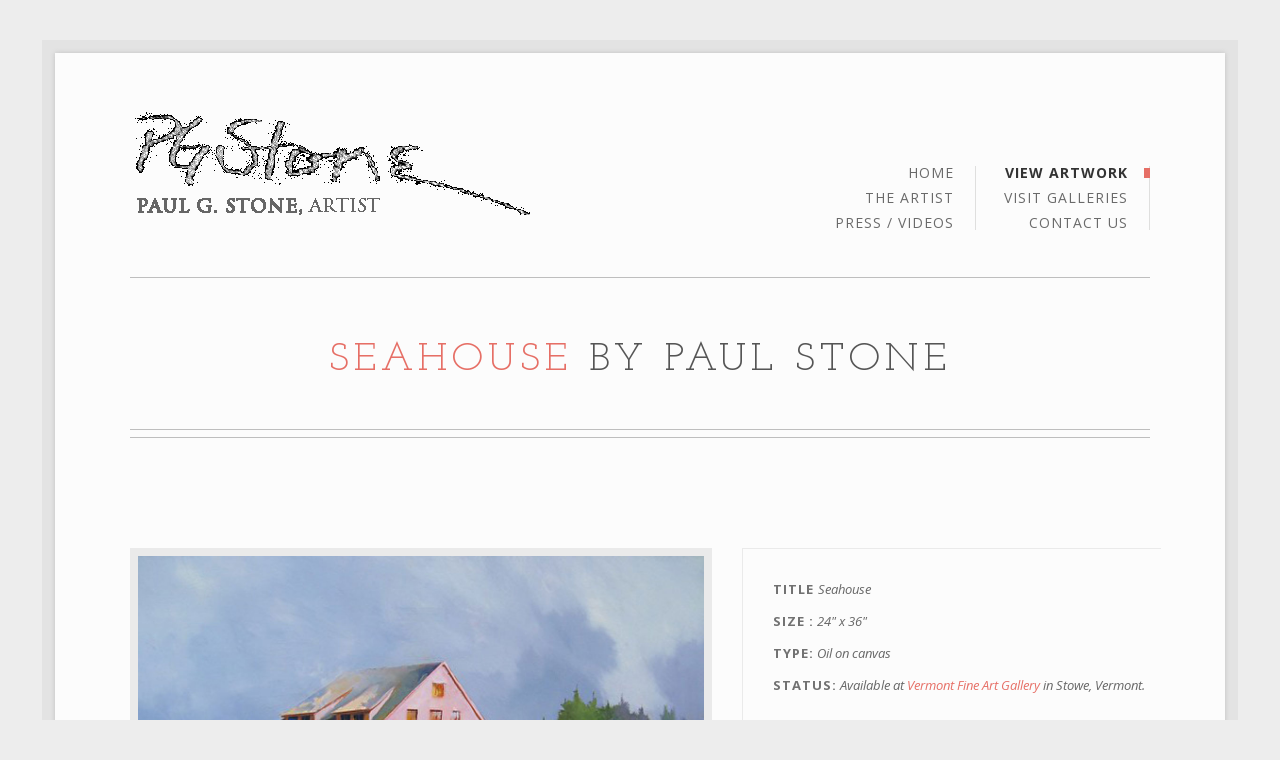

--- FILE ---
content_type: text/html
request_url: https://paulstoneart.com/Seahouse.html
body_size: 2739
content:
<!DOCTYPE html>
<style type="text/css">
.auto-style1 {
	font-style: normal;
	font-weight: bold;
	color: #717171;
	text-transform: uppercase;
	letter-spacing: 1px;
}
.auto-style2 {
	font-size: 100%;
	color: #E66F66;
}
.auto-style3 {
	color: #E66F66;
	background-color: #FCFCFC;
}
.auto-style4 {
	font-weight: 600;
	color: #E66F66;
	background-color: #FCFCFC;
}
</style>
<!--[if IE 8]><html class="no-js lt-ie9" lang="en"><![endif]-->
<!--[if gt IE 8]><!--><html class="no-js" lang="en"><!--<![endif]-->
    <head><script language=JavaScript> var message="All artwork on this website is copyright protected!"; function clickIE4(){ if (event.button==2){ alert(message); return false; } } function clickNS4(e){ if (document.layers||document.getElementById&&!document.all){ if (e.which==2||e.which==3){ alert(message); return false; } } } if (document.layers){ document.captureEvents(Event.MOUSEDOWN); document.onmousedown=clickNS4; } else if (document.all&&!document.getElementById){ document.onmousedown=clickIE4; } document.oncontextmenu=new Function("alert(message);return false") </script>

        <meta charset="utf-8" />

		<!-- Always force latest IE rendering engine (even in intranet) & Chrome Frame
		Remove this if you use the .htaccess -->
		<meta http-equiv="X-UA-Compatible" content="IE=edge,chrome=1" />
		
		<title>Seahouse oil on canvas art by paul stone, portfolio of Paul Stone artwork</title>
		<meta name="viewport" content="width=device-width, initial-scale=1, maximum-scale=5" />
		
		<link href='https://fonts.googleapis.com/css?family=Josefin+Slab:400,700|Open+Sans:300italic,400italic,400,600,700' rel='stylesheet' type='text/css'>
		<link href="css/reset.css" rel="stylesheet">
		<link href="css/foundation.css" rel="stylesheet">
		<link href="css/font-awesome.min.css" rel="stylesheet">
		<link href="css/jquery.fancybox.css" rel="stylesheet">
		<link href="css/fancybox/helpers/jquery.fancybox-thumbs.css" rel="stylesheet">
		<link href="css/isotope.css" rel="stylesheet">
		<link href="css/flexslider.css" rel="stylesheet">
		<link href="css/validationEngine.jquery.css" rel="stylesheet">
		<link href="css/fineliner-init.css" rel="stylesheet">
		<link href="css/fineliner-responsive.css" rel="stylesheet">
		
		<!--[if IE 8]>
		<link href="css/foundation-ie8.css" rel="stylesheet">
		<link href="css/fineliner-ie8.css" rel="stylesheet">
		<![endif]-->
		
		<!-- Some JS that need to be loaded in this head section -->
		<script src="https://maps.googleapis.com/maps/api/js?sensor=false&v=3.5"></script>
		<script src="js/element.write.js"></script> <!-- for loading Flickr badge asynchronously -->
		<script src="js/writeCapture2.js"></script> <!-- for loading Flickr badge asynchronously -->
		<script src="js/custom.modernizr.js"></script>
		
		<link rel="shortcut icon" href="images/favicon.png" />
		<link rel="apple-touch-icon" href="images/apple-touch-icon.png" />

 <script>
  (function(i,s,o,g,r,a,m){i['GoogleAnalyticsObject']=r;i[r]=i[r]||function(){
  (i[r].q=i[r].q||[]).push(arguments)},i[r].l=1*new Date();a=s.createElement(o),
  m=s.getElementsByTagName(o)[0];a.async=1;a.src=g;m.parentNode.insertBefore(a,m)
  })(window,document,'script','//www.google-analytics.com/analytics.js','ga');

  ga('create', 'UA-51926586-1', 'pgsart.com');
  ga('send', 'pageview');

</script>   </head>

    <body ondragstart="return false" onselectstart="return false">

		<div id="root-border">
			<div id="root-container">

				<div id="header-container" class="content-width">
				    <!-- Logo -->
				    <div id="logo-wrapper">
				        <div id="logo">
				            <a href="index.html" name="top"><img src="sig2.png" alt="Paul Stone Art" title="Paul Stone Art" /></a>
				        </div>
				       
				    </div>
				    <!-- Menu -->
			    <div id="menu-wrapper">
						<div class="menu-column">
				        	<ul class="sf-menu sf-vertical main-menu">
					            <li>
					                <a href="index.html">Home</a>
									            </li>
					            <li>
					                <a href="About-Paul-Stone-Art.html">the artist</a>
					            </li>
					            <li>
					                <a href="Press-Paul-Stone-Art.html">Press / Videos</a>
					                <ul>
					                    <li>
					                        <a href="Press-Paul-Stone-Art.html">Press</a>
					                    </li>
					                    <li>
					                        <a href="Video-Paul-Stone-Art.html">Videos</a>
					                    </li>
					                    					                </ul>
					            </li>
					       	</ul>
				       	</div>
					       	<div class="menu-column">
					       	<ul class="sf-menu sf-vertical main-menu">
					       		<li>
					                <a href="Portfolio-Paul-Stone-Art.html" class="active">View Artwork</a>
					                					            </li>
					            <li>
					                <a href="Galleries-Paul-Stone-Art.html">Visit Galleries</a>
					                					            </li>
					            <li>
					                <a href="Contact-Paul-Stone.html">Contact Us</a>
					               					            </li>
					       	</ul>
				       	</div>
						
						<nav id="mobile-menu" class="top-bar">
						    <ul class="title-area">
						        <!-- Do not remove this list item -->
						        <li class="name"></li>
						        
						        <!-- Menu toggle button -->
						        <li class="toggle-topbar menu-icon">
						            <a href="#"><span>Menu</span></a>
						        </li>
						    </ul>
						    
						    <!-- Mobile menu's container -->
						    <section class="top-bar-section"></section>
						</nav>
				    
				    </div>
				    
				</div> <!-- End id="header-container" -->
				
				<hr class="layout-divider content-width" />
		
		        <div id="content-container" class="columns-content-width">
		
		            <!-- Page Intro -->
					<div id="intro-wrapper">

						<div id="intro" class="row">
							<div class="large-12 columns">
								<h1><span class="auto-style2">Seahouse</span> 
								by paul stone</h1>
							</div>
						</div>

						<hr class="layout-divider double-line content-width" />

					</div>

		            <!-- Portfolio Slider -->
		            <div class="row">
		                <div class="large-7 columns">
		                	
		                	<div id="single-portfolio-images-container" class="slider-set">
		                		
			                    <ul class="single-portfolio-slides">
			                        <li class="single-portfolio-image">
			                            <a href="images/Seahouse.jpg" class="image-box" title="Seahouse by Paul Stone" data-fancybox-group="portfolio-image-group"><img src="images/Seahouse.jpg" class="border" alt="Seahouse by Paul Stone" /></a>
			                           			                        </li>
			                     			                    </ul>
			                    
								
							</div>
							
		                </div>
		          		            <!-- Portfolio Info -->
		            <div class="row">
		                <div class="large-5 columns">
		                	
		                	<ul id="portfolio-item-meta" class="portrait-view">
		                        <li>
		                            <span class="auto-style1">title </span>Seahouse</li>
		                        <li>
		                            <strong class="title">SIZE </strong>24" x 36"
		                        </li>
		                        <li>
		                            <strong class="title">TYPE</strong>Oil on canvas
		                            		                        </li>
		                          <li>
		                            <strong class="title">STATUS</strong>Available at 
										<a href="http://vermontfineartgallery.com/collections/47644" target="_blank">
									<span class="auto-style3">Vermont Fine Art 
									Gallery </span></a>in Stowe, Vermont.&nbsp;
</li>
		                    </ul>
		                    
		                    <p>
		                	Seahouse is a 24" x 36" oil on canvas by Paul Stone.&nbsp; 
								This artwork is available at
								<a href="http://www.vtart.com/Artist/Paul-Stone/16/" target="_blank">
								V</a><a href="http://www.vtart.com/Artist/Paul-Stone/16/"><span class="auto-style4">ermont 
							Fine Art Gallery</span></a> in Stowe, Vermont.&nbsp;
		                    </p>
							<p>
		                        Contact Paul Stone at
								<a href="mailto:paul@paulstoneart.com">
								paul@paulstoneart.com</a>.<br>&nbsp;</p>
		                    <a href="Portfolio-Paul-Stone-Art.html" class="button">Return to All Artwork</a>&nbsp;&nbsp;&nbsp;&nbsp;&nbsp;     
		                    		                    <a href="Conjunction.html" class="button" align="right">NEXT</a>

		                </div>
		                
		            </div>
					
		        <hr class="layout-divider double-line content-width" />
				
				<!-- Footer Section -->
				<div id="footer-root-container" class="columns-content-width">
					
					
					<hr class="layout-divider content-width" />
					
					<!-- Footer Bar -->
					<div id="footer-bar-container">
						<div id="footer-bar" class="content row">
							<a href="#top">
							<img src="sig2.png" style="height: 109px" width="400"></a><br><br><p id="copyright-text">
								&nbsp;<br>2014 &copy; Paul G. Stone Art.&nbsp;&nbsp; |&nbsp;&nbsp;&nbsp;&nbsp; Website design by 
								<a href="www.abouttimeonline.com" target="_blank">About Time Online</a>
							</p>
							<ul class="bar-social">
								<li><a href="#"><img src="images/social/facebook.png" alt="Facebook" title="Facebook" /></a></li>
								<li><a href="#"><img src="images/social/linkedin.png" alt="LinkedIn" title="LinkedIn" /></a></li>
								<li><a href="#"><img src="images/social/vimeo.png" alt="Vimeo" title="Vimeo" /></a></li>
								<li><a href="#"><img src="images/social/youtube.png" alt="YouTube" title="YouTube" /></a></li>
							</ul>
						</div>							

	
		</div></div></div></div></div>
					
			
				<!-- End id="footer-root-container" -->



			<!-- End id="root-container" -->
		<!-- End id="root-border" -->

		<script src="js/jquery-1.10.2.min.js"></script>
		<script src="js/jquery-ui-1.10.2.custom.min.js"></script>
		<script src="js/foundation.min.js"></script>
		<script src="js/jquery.hoverIntent.js"></script>
		<script src="js/superfish.js"></script>
		<script src="js/jquery.mousewheel-3.0.6.pack.js"></script>
		<script src="js/jquery.fancybox.pack.js"></script>
		<script src="js/fancybox-helpers/jquery.fancybox-thumbs.js"></script>
		<script src="js/jquery.transit.min.js"></script>
		<script src="js/jquery.touchSwipe.min.js"></script>
		<script src="js/jquery.easing.1.3.js"></script>
		<script src="js/jquery.carouFredSel-6.2.1.js"></script>
		<script src="js/jquery.flexslider.js"></script>
		<script src="js/jquery.isotope.min.js"></script>
		<script src="js/jquery.validationEngine-en.js"></script>
		<script src="js/jquery.validationEngine.js"></script>
		<script src="js/waypoints.min.js"></script>
		<script src="js/fineliner.js"></script>

	</body>
</html>


--- FILE ---
content_type: text/css
request_url: https://paulstoneart.com/css/fineliner-init.css
body_size: 69
content:
/*
 * Fineliner - Responsive Portfolio HTML Template
 * By UXbarn
 * Themeforest Profile: http://themeforest.net/user/UXbarn?ref=UXbarn
 * Demo URL: http://themes.uxbarn.com/redirect.php?theme=fineliner_html
 * Created: September 19, 2013
 */

/* #Main Styles
 ================================================== */
@import url('fineliner.css');

/* #Color Schemes
 * ==================================================
 * You can select one of these available colors and put it into the "@import" at the bottom most:
 * 1. gold.css
 * 2. green.css
 * 3. blue.css
 * 4. yellow.css
 * 5. pink.css
 * 
 * Note: Remove or comment out the following line to use the default color
 */ 
/*@import url('colors/pink.css');

--- FILE ---
content_type: text/css
request_url: https://paulstoneart.com/css/fineliner-responsive.css
body_size: 1346
content:

/* #Media Queries
================================================== */
/* Smaller than the max width */
@media only screen and (max-width: 1196px) {
	
	#root-border {
		margin: 0;
		padding: 0;
		width: auto;
	}
	
	.columns-content-width,
	.content-width {
		width: auto;
	}
	
	#logo-wrapper {
		left: 20px;
	}
	
	#header-search a {
		right: 20px;
	}
	
}

/* Smaller than standard 960 (devices and browsers) */
@media only screen and (max-width: 959px) {
	
	.row {
		margin: 0 auto 58px;
	}
	
	.row .row {
		margin-bottom: 38px;
	}
	
	#root-container {
		padding: 40px 0;
	}
	
	
	
	#header-container {
		margin-bottom: 0;
		text-align: center;
	}
	
	#logo-wrapper {
		position: static;
	}
	
	
	
	/***** Menu *****/
	#menu-wrapper {
		margin-top: 30px;
		position: relative;
	}
	
	.menu-column {
		display: none;
	}
	
	#mobile-menu {
		display: block;
		width: 100%;
	}
	
	#header-search {
		position: absolute;
		right: 20px;
		top: 9px;
		width: auto;
		z-index: 1;
	}
	
	#header-search a {
		font-size: 25px;
		position: static;
	}
	
	#header-search-input-wrapper {
		left: 50%;
		margin-left: -175px;
		top: -7px;
		width: 350px;
		z-index: 1;
	}
	
	#header-search-input {
		color: #888;
		font-size: 25px;
	}
	
	
	
	/***** Home Slider *****/
	.home-slider-item-border {
		height: 90%;
		top: 5%;
		width: 90%;
		left: 5%;	
	}
	
	.slider-caption h2 {
		font-size: 24px;
		margin-bottom: 12px;
	}
	
	.slider-caption p {
		font-size: 13px;
	}
	
	
	
	#content-container .columns {
		font-size: 13px;
	}
	
	#content-container p {
		margin-bottom: 20px;
	}
	
	#content-container h1,
	#content-container h2,
	#content-container h3,
	#content-container h4,
	#content-container h5,
	#content-container h6 {
		letter-spacing: 1px;
	}
	
	#content-container h1 {
		font-size: 24px;
		margin-bottom: 18px;
	}
	
	#content-container h2,
	#content-container h3.larger {
		font-size: 20px;
		margin-bottom: 16px;
	}
	
	#content-container h3,
	#content-container h2.smaller {
		font-size: 17px;
		margin-bottom: 14px;
	}
	
	#content-container h4 {
		font-size: 15px;
		margin-bottom: 12px;
	}
	
	#content-container h5 {
		font-size: 14px;
		margin-bottom: 6px;
	}
	
	#content-container h6 {
		font-size: 12px;
		margin-bottom: 6px;
	}
	
	
	
	/**** Page Intro *****/
	#intro-wrapper {
		margin-bottom: 80px;
	}
	
	#intro {
		padding: 45px 100px 35px;
	}
	
	#intro h1, 
	#intro h2 {
		font-size: 30px;
		letter-spacing: 3px;
	}
	
	#intro p {
		font-size: 14px;
	}
	
	
	
	
	/***** Testimonials *****/
	.testimonial-item .testimonial-thumbnail {
		height: 150px;
		width: 150px;
	}
	
	.testimonial-item .blockquote-wrapper {
		margin: 45px 0 0 45px;
		padding: 30px 80px 30px 130px;
	}
	
	#content-container .testimonial-item blockquote p,
	#content-container .testimonial-wrapper.style2 blockquote p {
		font-size: 17px;
	}
	
	#content-container .testimonial-item .cite {
		font-size: 14px;
	}
	
	
	/***** Blog element: grid *****/
	#content-container .blog-element-title {
		font-size: 14px;
	}
	
	
	/***** Team *****/
	#team-member-single {
		margin-top: 80px;
	}
	
	
	
	.cta-box {
		padding: 35px 40px;
	}
	
	.cta-box-content {
		margin-right: 35%;
	}
	
}

/* Tablet Portrait size to standard 960 (devices and browsers) */
@media only screen and (min-width: 768px) and (max-width: 959px) {
	
	#home-slider-container {
		min-height: 400px; /* init height */
	}
	#single-portfolio-images-container {
		min-height: 490px;
	}
	
	
	
	/***** Portfolio *****/
	.portfolio-root-wrapper.col4 .portfolio-item {
		width: 21.1%;
	}
	
	#content-container .portfolio-item-hover h3 {
		margin: 20px 0;
	}
	
	.portfolio-root-wrapper.col3 .portfolio-item {
		width: 29.4%;
	}

	
}


/* All Mobile Sizes (devices and browser) */
@media only screen and (max-width: 767px) {
	
	#content-container .columns,
	#footer-content-container .columns {
		margin-bottom: 50px;
	}
	
	#content-container .columns:last-child {
		margin-bottom: 0;
	}
	
	
	
	
	#home-slider-container {
		min-height: 300px; /* initial height */
	}
	
	#home-slider-container .slider-caption {
		display: none;
	}
	
	#intro-wrapper {
		margin-bottom: 50px;
	}
	
	#intro {
		padding: 45px 20px 35px;
	}
	
	.alignright {
		float: none;
		margin: 0;
	}
	
	
	
	
	.cta-box-content {
		margin-right: 0;
		text-align: center;
	}
	
	#content-container .cta-box-button.right {
		position: static;
		margin-top: 18px;
		text-align: center;
		display: block;
		width: 100%;
	}
	
	
	
	
	#content-container a.image-link, 
	#content-container a.link-image, 
	#content-container a.image-box {
		width: auto !important;
	}
	
	
	
	
	.section-container.vertical-tabs > section:first-child > .title, 
	.section-container.vertical-tabs > .section:first-child > .title {
		
	}
	
	.section-container.vertical-tabs > section:last-child > .title, 
	.section-container.vertical-tabs > .section:last-child > .title {
		border-bottom: 0 !important;
	}
	
	.section-container.vertical-tabs > section.active > .title, 
	.section-container.vertical-tabs > .section.active > .title {
		border-left: 0;
		border-top: 1px solid #e66f66 !important;
		width: 100%;
	}
	
	
	
	
	#content-container .slider-caption-wrapper {
		bottom: 20px;
	}
	
	#content-container .slider-caption {
		padding: 10px 29px;
	}
	
	
	
	
	#content-container #portfolio-item-meta,
	#content-container .blog-meta {
		float: none;
		margin: 0 0 15px !important;
		width: 100%;
	}
	
	
	
	
	#content-container blockquote.left, 
	#content-container blockquote.right {
		width: 50%;
	}
	
	.testimonial-item .testimonial-thumbnail {
		height: 100px;
		width: 100px;
	}
	
	.testimonial-item .blockquote-wrapper {
		padding: 30px 80px 30px 70px;
	}
	
	.testimonial-wrapper.style2 {
		width: 100% !important;
	}
	
	
	
	.gallery-wrapper {
	    text-align: center;
	}
	
	#content-container .gallery-item {
		display: block;
		margin: 15px auto;
		max-width: inherit;
		padding: 5px;
		width: 225px;
	}
	
	
	
	#content-container .blog-title {
		font-size: 19px;
	}
	
	
	
	#author-box {
	    text-align: center;
	}
	
	#author-box img.avatar, 
	#author-box #author-photo-wrapper {
	    float: none;
	    margin-bottom: 18px;
	}
	
	#author-info {
		margin-left: 0;
	}
	
	ul#author-social {
	    float: none;
	}
	
	
}

/* Mobile Landscape Size to Tablet Portrait (devices and browsers) */
@media only screen and (min-width: 480px) and (max-width: 767px) {
	
	#home-slider-container {
		min-height: 250px; /* init height */
	}
	
	#single-portfolio-images-container {
		min-height: 300px;
	}
	
	
	
	#content-container .portfolio-root-wrapper .portfolio-item {
		width: 43%;
	}
}

/* Mobile Portrait Size to Mobile Landscape Size (devices and browsers) */
@media only screen and (max-width: 479px) {
	
	#home-slider-container {
		min-height: 170px; /* init height */
	}
	
	#single-portfolio-images-container {
		min-height: 200px;
	}
	
	#single-portfolio-images-container.portrait-view {
		min-height: 400px;
	}
	
	
	
	#header-search-input-wrapper {
		margin-left: -125px;
		width: 200px;
	}
	
	#intro h1, 
	#intro h2 {
		font-size: 24px;
	}
	
	#content-container .portfolio-root-wrapper .portfolio-item {
		width: auto;
	}
	
	#content-container .slider-caption-wrapper {
		display: none;
	}
	
	
	
	#content-container blockquote.left, 
	#content-container blockquote.right {
		margin: 0 0 18px 0;
		width: 100%;
	}
	
	.testimonial-item .testimonial-thumbnail {
		display: none !important; /* use "important" to override the style set from JS */
	}
	
	.testimonial-item .blockquote-wrapper {
		background: none;
		margin-left: 0;
		padding: 30px;
		width: 100%;
	}
	
	#content-container .testimonial-wrapper.style2 .testimonial-item {
		padding: 30px;
	}
	
	
	
	
	
	/* Comments */
	ul.children {
		margin-left: 15px !important;
	}
	
	
}

--- FILE ---
content_type: text/css
request_url: https://paulstoneart.com/css/fineliner.css
body_size: 9870
content:
/*
 * Fineliner - Responsive Portfolio HTML Template
 * By UXbarn
 * Themeforest Profile: http://themeforest.net/user/UXbarn?ref=UXbarn
 * Demo URL: http://themes.uxbarn.com/redirect.php?theme=fineliner_html
 * Created: September 19, 2013
 */



/* Table of Content
 ==================================================
 #General Styles
 #Page Structure
 #Blog Page
 #Elements
 #Widgets and Plugins
 #Custom CSS of Foundation Framework
 #Media Queries
 


/* #General Styles
================================================== */
body {
	background: #EDEDED;
	cursor:	auto;
	font-family: "Open Sans", sans-serif;
	font-size: 14px;
}

/*** This CSS class is for pattern background image (change the image path to yours) 	***/
/*** NOTE: You can also find more patterns at http://subtlepatterns.com/ 				***/
body.pattern-bg {
	background: #EDEDED url('../images/bg/gplaypattern.png') repeat fixed;
}

/*** This CSS class is for full-page background image (change the image path to yours) ***/
body.full-bg {
	background: #EDEDED url('../images/demo/full-bg.jpg') no-repeat center center fixed; 
	-webkit-background-size: cover;
	-moz-background-size: cover;
	-o-background-size: cover;
	background-size: cover;
}

a, a:visited {
	/*color: #1B83BE;*/
}

strong {
	font-weight: 700;
}

.border {
	border: 8px solid #eaeaea;
}

label {
	font-size: inherit;
	font-weight: 400;
}

form {
	margin-bottom: 0;
}

hr.layout-divider {
	border: 0;
	border-top: 1px solid #bebebe;
}

hr.double-line {
	height: 9px;
	border-top: 1px solid #bebebe;
	border-bottom: 1px solid #bebebe;
}

/* Fixed width for normal parts in a page (header, divider) */
.content-width {
	margin: auto;
	width: 1020px;
}

/* For major containers (content, footer) that contain ".row" and ".columns" (1020px + 15px*2 of left,right columns) */
.columns-content-width {
	margin: auto;
	width: 1050px;
}

/*.row.content {
	margin: 0 auto 68px;
	width: 1050px; /* 1020px plus left and right paddings of the first and last columns (15px + 15px) 
}*/

.no-margin-bottom {
	margin-bottom: 0 !important;
}

.normal-align-left {
	text-align: left;
}

.normal-align-right {
	text-align: right;
}

.normal-align-center,
.center {
	text-align: center;
}

.top-margin {
	margin-top: 35px !important;
}

.display-block {
	display: block !important;
}

#root-container .solid-green {
	/*background: #64946A !important;*/
	background: #71BB6D !important;
}

#root-container .solid-red {
	/*background: #D87171 !important;*/
	background: #E66F66 !important;
}

#root-container .solid-yellow {
	background: #FAB336 !important;
}

#root-container .solid-blue {
	background: #4F84C7 !important;
}

#root-container .solid-gray {
	background: #A2A2A2 !important;
}

#root-container .solid-gold {
	background: #C5AE87 !important;
}

#root-container .solid-pink {
	background: #EB9FCF !important;
}

#root-container .solid-purple {
	background: #9D75C2 !important;
}


/***** WP Specific Classes *****/
.alignleft {
	float: left;
	margin: 0 20px 8px 0;
}

.alignright {
	float: right;
	margin: 0 0 8px 20px;
}

.aligncenter {
	float: none;
	text-align: center;
}

.sticky {
	
}

.sticky-badge {
    display: inline-block;
    float: left;
    margin: 6px 18px 0 0;
    padding-bottom: 18px;
    font-size: 20px;
}

.bypostauthor {
	
}


/* #Page Structure
================================================== */
#root-border {
	-webkit-box-sizing: content-box;
	-moz-box-sizing: content-box;
	box-sizing: content-box;
	background: rgb(158, 158, 158);
	background: rgba(158, 158, 158, .12);
	margin: 40px auto;
	padding: 13px;
	width: 1170px;
}

#root-container {
	background: #FCFCFC;
	-webkit-box-shadow: 0px 0px 5px 0px rgba(193,193,193,1);
	-moz-box-shadow: 0px 0px 5px 0px rgba(193,193,193,1);
	box-shadow: 0px 0px 5px 0px rgba(193,193,193,1);
	padding: 67px 0;
}

/***** Header *****/
#header-container {
	min-height: 110px;
	margin-bottom: 47px;
	position: relative;
}

#logo-wrapper {
	position: absolute;
	left: 0;
	bottom: 0;
}

#logo {
	margin-bottom: 11.125px;
}

#tagline {
	color: #666;
	font-size: 12px;
}


/***** Menu *****/
#menu-wrapper {
	position: absolute;
	right: 0;
	bottom: 0;
}

.menu-column {
	border-right: 1px solid #dfdfde;
	float: left;
	min-height: 60px;
    text-align: right;
    width: 174px;
}

.menu-column.last {
    margin-right: 0;
    padding-right: 0;
}

.main-menu {
	font-family: 'Open Sans', sans-serif;
	font-size: 14px;
}

.main-menu li {
	position: relative;
}

.main-menu a {
    text-decoration: none;
}

.main-menu a.active {
	color: #333;
	font-weight: 700;
}

.main-menu .menu-marker {
	background: #e66f66;
	display: block;
	height: 10px;
	opacity: 0;
	position: absolute;
	right: -1px;
	top: 2px;
	width: 6px;
}

.main-menu > li {
	display: inline-block;
	float: right;
	clear: right;
	padding-right: 21px;
}

.main-menu > li > a {
	color: #6a6a6a;
	display: inline-block;
	letter-spacing: 1px;
	padding-bottom: 11.125px;
    text-transform: uppercase;
}

.main-menu > li:last-child > a {
	padding-bottom: 0;
}

.main-menu > li > a:hover {
	color: #444;
}

/*** Submenu ***/
.main-menu li ul {
	background: #fff;
	border: 1px solid #bebebe;
	display: none;
	left: 100%;
	position: absolute;
	text-align: center;
	top: -15px;
	width: 175px;
	z-index: 99;
}

.main-menu li ul li ul {
	top: 0;
}

.main-menu li ul a {
	border-bottom: 1px solid #eee;
	color: #444;
	display: block;
	font-size: 13px;
	line-height: 1.4;
	padding: 13px 18px;
	padding-left: 15px; /* making the items look really centered */
	transition: color .18s ease-in-out, background-color .18s ease-in-out;
   -moz-transition: color .18s ease-in-out, background-color .18s ease-in-out;
   -webkit-transition: color .18s ease-in-out, background-color .18s ease-in-out;
   -o-transition: color .18s ease-in-out, background-color .18s ease-in-out;
}

.main-menu li ul a:hover,
.main-menu li ul li:hover > a {
	background: #f2f2f2;
	color: #e66f66;
}

.main-menu li ul li:last-child > a {
	border-bottom: 0;
}

/***** Mobile Menu *****/
#mobile-menu {
	background: #e9e9e9;
	display: none;
	margin-bottom: 0;
	text-align: center;
}

#mobile-menu > ul {
	list-style: none;
	margin: 0 auto;
	text-align: left;
	width: 125px;
}

#mobile-menu li {
	line-height: 1;
	margin: 0 !important;
	text-align: left !important;
}

#mobile-menu .toggle-topbar.menu-icon {
	margin-top: 8px !important;
	top: 0;
}

.top-bar-section a {
	text-decoration: none !important;
}

/*** Toggle ***/
.top-bar .toggle-topbar.menu-icon a {
	color: #5e5e5e;
	font-size: 14px;
	margin-right: 10px;
	text-indent: -55px;
}

.top-bar .toggle-topbar.menu-icon a span {
	-webkit-box-shadow: 0 10px 0 1px #5e5e5e, 0 16px 0 1px #5e5e5e, 0 22px 0 1px #5e5e5e;
	box-shadow: 0 10px 0 1px #5e5e5e, 0 16px 0 1px #5e5e5e, 0 22px 0 1px #5e5e5e;
}

.top-bar.expanded .title-area {
	background: #e9e9e9;
}

/*** Expanded menu items ***/
.top-bar.expanded .title-area .menu-icon a {
	color: #e66f66;
}

.top-bar.expanded .title-area .menu-icon a span {
	-webkit-box-shadow: 0 10px 0 1px #e66f66, 0 16px 0 1px #e66f66, 0 22px 0 1px #e66f66;
	box-shadow: 0 10px 0 1px #e66f66, 0 16px 0 1px #e66f66, 0 22px 0 1px #e66f66;
}

.top-bar-section ul li > a {
	background: #f0f0f0;
	color: #5e5e5e;
}

.top-bar-section a:hover,
.top-bar-section .dropdown li.title h5 a:hover {
	color: #e66f66;
}

/* right arrow icon */
.top-bar-section .has-dropdown > a:after {
	border-color: transparent transparent transparent rgba(94, 94, 94, 0.5);
}

/* Back link */
.top-bar-section .dropdown li.title h5 a {
	background: #F0F0F0;
	color: #5e5e5e;
}



/***** Header search *****/
#header-search {
	float: right;
	min-height: 60px;
    text-align: right;
    width: 174px;
}

#header-search a {
	color: #c3c3c3;
	font-size: 30px;
	position: absolute;
	bottom: 0;
	right: 0;
	text-decoration: none;
	transition: color .18s ease-in-out;
   -moz-transition: color .18s ease-in-out;
   -webkit-transition: color .18s ease-in-out;
   -o-transition: color .18s ease-in-out;
}

#header-search a:hover {
	color: #6a6a6a;
}

#header-search-input-wrapper {
	display: none;
	opacity: 0;
    position: absolute;
    bottom: -20px;
    right: 110px;
    width: 450px;
}

#header-search-input {
    background: none;
    border: 0;
    color: #c3c3c3;
    box-shadow: none;
    font-size: 30px;
    font-style: italic;
    font-weight: 300;
    margin-bottom: 0;
    padding: 0;
}

/***** Home Slider *****/
#home-slider-container {
	background: url('../images/loading.gif') no-repeat center;
	min-height: 600px; /* init height */
	margin: 35px 0;
	overflow: hidden;
	position: relative;
}

#home-slider-container .home-slider-slides, /* fade effect */
#home-slider-container .flex-viewport { /* slide effect */
	opacity: 0;
	overflow: hidden;
}

.home-slider-item {
	display: none;
	height: 100%;
	position: relative;
}

.slider-caption {
	position: absolute;
	/*bottom: 66px;
	left: 66px;*/
	bottom: 11%; /* (66px * 100)/600 */
	left: 5.641025641025641%; /* (66px * 100)/1170 */
	width: 290px;
	z-index: 1;
}

.slider-caption.right {
	/*right: 66px;*/
	right: 5.641025641025641%; /* (66px * 100)/1170 */
	left: auto;
	text-align: right;
}

.slider-caption h2 {
	font-family: 'Josefin Slab', serif;
	font-size: 30px;
	font-style: italic;
	margin-bottom: 16px;
	line-height: 1;
	opacity: 0;
}

.slider-caption p {
	font-family: 'Open Sans', sans-serif;
	font-size: 14px;
	font-style: italic;
	line-height: 1.4;
	opacity: 0;
}

.slider-caption.black h2,
.slider-caption.black p {
	color: #4d4d4d;
}

.slider-caption.white h2,
.slider-caption.white p {
	color: #efefef;
}

.home-slider-item-border {
	border: 1px solid #fff;
	opacity: .4;
	position: absolute;
	
	/* Set in JS */
	/*height: 534px;
	left: 33px;
	top: 33px;
	width: 1104px;*/
}

.slider-controller {
	background: #111111;
	border: 0 !important;
	color: #ececec !important;
	display: none; /* initial display */
	font-size: 24px;
    margin-top: -45px;
    position: absolute;
	text-decoration: none;
    top: 50%;
	opacity: 0;
    width: 46px;
    height: 90px;
    z-index: 2;
	transition: background .18s ease-in-out;
   -moz-transition: background .18s ease-in-out;
   -webkit-transition: background .18s ease-in-out;
   -o-transition: background .18s ease-in-out;
}

.slider-prev {
    left: 0;
    padding: 31px 17px;
}

.slider-next {
    right: 0;
    padding: 31px 20px;
}

.slider-controller:hover {
    background: #e66f66 !important;
}


/***** Content *****/
#content-container {
	color: #666;
	padding-bottom: 42px;
	position: relative;
}

#content-container a {
	border-bottom: 1px dotted #ccc;
	color: #E66F66;
	font-weight: 600;
	text-decoration: none;
}

#content-container a.image-link,
#content-container a.link-image,
#content-container a.image-box {
	border: 0;
	display: inline-block;
	width: 100% !important;
	transition: all .18s ease-in-out;
   -moz-transition: all .18s ease-in-out;
   -webkit-transition: all .18s ease-in-out;
   -o-transition: all .18s ease-in-out;
   	/* For fixing contained image movement on hovered when using with "transition" */
	-webkit-backface-visibility: hidden;
   	-webkit-transform: translateZ(0) scale(1.0, 1.0);
}

#content-container a.image-link:hover,
#content-container a.link-image:hover,
#content-container a.image-box:hover {
	opacity: .8;
}

#content-container .columns {
	color: #666;
	font-family: 'Open Sans', sans-serif;
	font-size: 14px;
}

#content-container p {
	line-height: 1.8;
	margin-bottom: 26px;
}

#content-container h1,
#content-container h2,
#content-container h3,
#content-container h4,
#content-container h5,
#content-container h6 {
	color: #555;
	font-family: 'Josefin Slab', serif;
	font-weight: 700;
	letter-spacing: 3px;
	line-height: 1.4;
	text-transform: uppercase;
}

#content-container h1 {
	font-size: 30px;
	margin-bottom: 18px;
}

#content-container h2,
#content-container h3.larger {
	font-size: 24px;
	margin-bottom: 18px;
}

#content-container h3,
#content-container h2.smaller {
	font-size: 21px;
	margin-bottom: 18px;
}

#content-container h4 {
	font-size: 17px;
	margin-bottom: 12px;
}

#content-container h5 {
	font-size: 14px;
	margin-bottom: 6px;
}

#content-container h6 {
	font-size: 12px;
	margin-bottom: 6px;
}

#content-container h1 span,
#content-container h2 span,
#content-container h3 span,
#content-container h4 span,
#content-container h5 span,
#content-container h6 span {
	color: #e66f66;
}

#content-container ul {
	list-style: circle;
	margin-bottom: 26px;
	margin-left: 11px;
}

#content-container li {
	line-height: 1.8;
	margin-left: 18px;
}

#content-container li:last-child {
	margin-bottom: 0;
}

.has-line {
	border-color: #e66f66;
	border-bottom-width: 1px;
	border-bottom-style: solid;
	padding-bottom: 12px;
	margin-bottom: 25px !important;
}

/***** Page Intro *****/
#intro-wrapper {
	margin-bottom: 110px;
}

#intro {
	margin: 0;
	padding: 58px 100px 45px;
	text-align: center;
}

#intro.page-404 {
	padding-left: 20px;
	padding-right: 20px;
}

#intro h1,
#intro h2 {
	color: #555;
	font-family: 'Josefin Slab', serif;
	font-size: 40px;
	font-weight: 400;
	letter-spacing: 5px;
	line-height: 1.2;
	margin-bottom: 18px;
	text-transform: uppercase;
}

#intro h1 span,
#intro h2 span {
	color: #e66f66;
	font-weight: 400;
}

#intro h1:last-child,
#intro h2:last-child {
	margin-bottom: 0;
}

#intro p {
	color: #888;
	font-family: 'Open Sans', sans-serif;
	font-size: 16px;
	line-height: 1.8;
	margin-bottom: 0 !important;
}

/***** Portfolio *****/
.portfolio-root-wrapper {
	margin: 0 -15px; /* negative margins to deal with "portfolio-item" margins so the items are aligned with grid */
	overflow: hidden;
}

.loading-text {
	background: url('../images/loading-s.gif') no-repeat 50% 35%;
    border: 1px solid #eaeaea;
	border-radius: 10px;
	color: #888;
	display: block;
	font-size: 12px;
	margin: 24px auto;
	text-align: center;
	width: 150px;
	height: 90px;
}

.loading-text span {
    margin-top: 60px;
    float: left;
    width: 100%;
    display: block;
    letter-spacing: 1px
}

.portfolio-loaded-wrapper {
	height: 300px;
	opacity: 0;
	overflow: hidden;
	visibility: hidden;
}

#content-container .portfolio-filters {
    list-style: none;
    margin: 0 0 60px;
    text-align: center;
}

#content-container .portfolio-filters li {
    display: inline-block;
    margin: 0;
    margin-right: -5px;
}

#content-container .portfolio-filters a {
    border: 1px solid transparent;
    color: #888;
    display: inline-block;
    font-weight: normal;
    padding: 12px 24px;
	transition: all .18s ease-in-out;
   -moz-transition: all .18s ease-in-out;
   -webkit-transition: all .18s ease-in-out;
   -o-transition: all .18s ease-in-out;
}

#content-container .portfolio-filters a:hover {
    border-color: #bbb;
}

#content-container .portfolio-filters a.active {
    border: 1px solid #666;
    color: #666;
    cursor: default;
}

.portfolio-wrapper {
}

.portfolio-item {
	cursor: pointer;
	float: left;
	margin: 0 15px 30px;
	overflow: hidden;
	position: relative;
	opacity: 0;
	visibility: hidden; /* need to use this instead of "display: none" because isotope JS will have to calculate the dimension of the element */
}

.portfolio-item:hover .portfolio-item-hover {
	opacity: .9;
}

.portfolio-item-hover {
	background: #e66f66;
	height: 100%;
	opacity: 0;
	position: absolute;
	top: 0;
	left: 0;
	text-align: center;
	width: 100%;
	transition: opacity .18s ease-in-out;
   -moz-transition: opacity .18s ease-in-out;
   -webkit-transition: opacity .18s ease-in-out;
   -o-transition: opacity .18s ease-in-out;
}

.portfolio-item-hover a {
	border-bottom: 0 !important;
	font-weight: normal !important;
	display: block;
	position: absolute;
	width: 100%;
	height: 100%;
	z-index: 1;
}

#content-container .portfolio-item-hover h3 {
	color: #fefefe;
	font-size: 13px;
	font-weight: 700;
	letter-spacing: 1px;
	line-height: 1.2;
	margin: 30px 0;
}

#content-container .portfolio-root-wrapper.col4 .portfolio-item-hover h3 {
	font-size: 13px;
}

#content-container .portfolio-root-wrapper.col3 .portfolio-item-hover h3 {
	font-size: 16px;
}

.portfolio-item-hover hr {
	border: 0;
	border-top: 1px solid #fefefe;
	width: 45%;
}

.portfolio-item-hover-info {
	padding: 0 30px;
	position: absolute;
	width: 100%;
}

.portfolio-item img {
	width: 100%;
}

.portfolio-root-wrapper.col4 .portfolio-item {
	width: 22.1%; /* ((1050px - (30px + 30px + 30px + (15px+15px)))/4) * 100)/1050 */
}

.portfolio-root-wrapper.col3 .portfolio-item {
	width: 30.47%; /* ((1050px - (30px + 30px + (15px+15px)))/3) * 100)/1050 */
}

/*** Portfolio Single Page ***/
#single-portfolio-images-container {
	background: url('../images/loading.gif') no-repeat center;
	min-height: 660px; /* init height (using "min-height" is working on Safari and other browsers) */
	overflow: hidden;
	position: relative;
	transition: opacity .18s ease-in-out;
   -moz-transition: opacity .18s ease-in-out;
   -webkit-transition: opacity .18s ease-in-out;
   -o-transition: opacity .18s ease-in-out;
}

/* reset the height */
#content-container .auto-height {
	min-height: inherit !important; /* this is the key for using with "smoothHeight" of flexslider */
}

#single-portfolio-images-container.portrait-view {
	min-height: 750px; /* init height (using "min-height" is working on Safari and other browsers) */
}

#single-portfolio-images-container .single-portfolio-slides, /* fade effect */
#single-portfolio-images-container .flex-viewport { /* slide effect */
	margin: 0;
	opacity: 0;
	overflow: hidden;
	visibility: hidden;
}

#single-portfolio-images-container li {
	margin: 0;
}

#single-portfolio-images-container:hover {
	opacity: 0.9 !important;
}

.single-portfolio-image {
	display: none;
	position: relative;
}

.single-portfolio-image a {
	border: 0 !important;
	display: block;
}

.slider-caption-wrapper {
	position: absolute;
	bottom: 38px;
	text-align: center;
	width: 100%;
}

#single-portfolio-images-container .slider-caption {
	background: rgb(14,14,14);
	background: rgba(14,14,14, .5);
	color: #eee;
	display: inline-block;
	font-size: 14px;
	font-style: italic;
	padding: 14px 29px;
	position: static;
	width: auto;
	max-width: 80%;
}

#content-container #portfolio-item-meta {
	border-top: 1px solid #eaeaea;
	border-left: 1px solid #eaeaea;
	float: right;
	font-size: 13px;
	font-style: italic;
	list-style: none;
	margin: 0 0 30px 30px !important;
	padding: 30px 0 30px 30px;
	width: 232px;
}

#content-container #portfolio-item-meta.portrait-view {
	/*border-bottom: 1px solid #eaeaea;*/
	width: 100%;
}

#portfolio-item-meta .title:after {
    content: ':';
}

#portfolio-item-meta a {
	border-bottom: 0;
	font-weight: normal;
}

#portfolio-item-meta li {
    margin-left: 0;
    margin-bottom: 12px;
    line-height: 1.6;
}

#portfolio-item-meta .title {
	color: #717171;
	font-style: normal;
	font-weight: 700;
	letter-spacing: 1px;
	margin-right: 3px;
	text-transform: uppercase;
}

#portfolio-item-categories {
    display: inline;
    margin: 0 !important;
}

#portfolio-item-categories li {
    display: inline-block;
    margin-right: 3px;
    margin-bottom: 0;
}

#portfolio-item-categories li:after {
    content: ',';
}

#portfolio-item-categories li:last-child:after {
    content: '';
}


/***** Footer *****/
#footer-root-container a {
    color: #111;
    font-weight: 600;
    text-decoration: none;
	transition: border-color .18s ease-in-out, color .18s ease-in-out;
   -moz-transition: border-color .18s ease-in-out, color .18s ease-in-out;
   -webkit-transition: border-color .18s ease-in-out, color .18s ease-in-out;
   -o-transition: border-color .18s ease-in-out, color .18s ease-in-out;
}

#footer-root-container a:hover {
	color: #e66f66;
}

#footer-content-container {
	color: #888;
	font-size: 13px;
    line-height: 22px;
	padding: 58px 0 45px;
}

#footer-content {
	margin-bottom: 0;
}

#footer-content h5 {
	color: #333;
    font-size: 14px;
    font-weight: 700;
    letter-spacing: 1px;
    line-height: 1.4;
    margin-bottom: 18px;
    text-transform: uppercase;
}

#footer-content p {
    line-height: 22px;
    margin-bottom: 18px;
}

#footer-bar-container {
	color: #888;
	font-size: 12px;
	margin: 45px 0 0;
	text-align: center;
}

#footer-bar {
	margin-bottom: 0;
}

#footer-logo {
	display: inline-block;
	margin-bottom: 14px;
}

#copyright-text {
	margin-bottom: 18px;
}

.bar-social li {
	display: inline-block;
	margin: 0 2px;
}

.bar-social a img {
	opacity: 0.7;
	transition: opacity .18s ease-in-out;
   -moz-transition: opacity .18s ease-in-out;
   -webkit-transition: opacity .18s ease-in-out;
   -o-transition: opacity .18s ease-in-out;
}

.bar-social a:hover img {
	opacity: 1;
}

#success, 
#error {
	display: none;
}



/* #Blog Page
================================================== */
/***** Blog List *****/
.blog-item {
	margin-bottom: 75px;
	overflow: hidden;
}

.blog-item-thumbnail {
	margin-bottom: 30px;
	overflow: hidden;
}

.blog-item-thumbnail img {
	transition: all .7s ease;
   	-moz-transition: all .7s ease;
   	-webkit-transition: all .7s ease;
   	-o-transition: all .7s ease;
   	/* For fixing contained image movement on hovered when using with "transition" */
	-webkit-backface-visibility: hidden;
   	-webkit-transform: translateZ(0) scale(1.0, 1.0);
}

.blog-item-thumbnail:hover img {
	/*opacity: .9;*/
   	transform: translateZ(0) scale(1.1, 1.1);
   	-webkit-transform: translateZ(0) scale(1.1, 1.1);
   	-moz-transform: translateZ(0) scale(1.1, 1.1);
   	-o-transform: translateZ(0) scale(1.1, 1.1);
}

#content-container .blog-meta {
	border-top: 1px solid #eaeaea;
	border-left: 1px solid #eaeaea;
	color: #999;
	float: right;
	font-size: 13px;
	font-style: italic;
	list-style: none;
	margin: 0 0 0 30px !important;
	padding: 30px 0 30px 30px;
	width: 232px;
}

#content-container .blog-meta .title:after {
    content: ':';
}

#content-container .blog-meta li {
	line-height: 1.6;
    margin-left: 0;
    margin-bottom: 12px;
}

#content-container .blog-meta li:last-child {
	margin-bottom: 0;
}

.blog-meta .title {
	color: #717171;
	font-style: normal;
	font-weight: 700;
	letter-spacing: 1px;
	margin-right: 3px;
	text-transform: uppercase;
}

#content-container .blog-meta a {
	border-bottom: 0;
	font-weight: normal;
}

#content-container .meta-categories ul {
    display: inline;
    margin: 0 !important;
}

#content-container .meta-categories li {
    display: inline-block;
    margin-right: 3px;
    margin-bottom: 0;
}

.meta-categories li:after {
    content: ',';
}

.meta-categories li:last-child:after {
    content: '';
}

#content-container .blog-title {
	color: #333;
	font-family: 'Open Sans', sans-serif;
	font-size: 21px;
	font-weight: 600;
	letter-spacing: 1px;
	line-height: 1.5;
	text-transform: none;
	/*letter-spacing: 2px;*/
}

#content-container .blog-title a {
	border-bottom: 0 !important;
	color: #474545;
	/*font-weight: 700;*/
	transition: color .18s ease-in-out;
   -moz-transition: color .18s ease-in-out;
   -webkit-transition: color .18s ease-in-out;
   -o-transition: color .18s ease-in-out;
}

#content-container .blog-title a:hover {
	color: #e66f66;
}

.readmore-link {
	font-weight: 700 !important;
	text-transform: uppercase;
	border-bottom: 0 !important;
}

/*** Blog Pagination ***/
#blog-pagination {
	font-size: 18px !important;
}

#blog-pagination ul {
	margin: 0;
}

#blog-pagination li {
	margin: 0;
	line-height: 1;
}

#blog-pagination a {
	background: none;
	border: 1px solid transparent;
    color: #aaa !important;
    display: inline-block;
    font-size: 13px;
    font-weight: normal;
    margin: auto -3px;
    text-decoration: none;
    padding: 14px 16px;
	transition: border-color .18s ease-in-out;
   -moz-transition: border-color .18s ease-in-out;
   -webkit-transition: border-color .18s ease-in-out;
   -o-transition: border-color .18s ease-in-out;
}

#blog-pagination a:hover {
	border-color: #bbb;
}

#blog-pagination .current a {
	border: 1px solid #888;
    color: #666 !important;
    display: inline-block;
    font-weight: bold;
    cursor: default;
}

#blog-pagination .current a:hover {
	background: none;
}

/*** Sidebar ***/
#sidebar-wrapper,
#sidebar-wrapper p,
#sidebar-wrapper a {
	font-size: 13px;
}

#sidebar-wrapper,
#sidebar-wrapper p {
	color: #898989;
}

#sidebar-wrapper li {
	line-height: 1.6;
}

#content-container #sidebar-wrapper a {
	border-bottom: 0;
	color: #111;
	font-weight: 600;
	transition: color .18s ease-in-out;
   -moz-transition: color .18s ease-in-out;
   -webkit-transition: color .18s ease-in-out;
   -o-transition: color .18s ease-in-out;
}

#sidebar-wrapper a:hover {
	color: #e66f66;
}

#sidebar-wrapper .widget-item h4 {
	color: #555;
	font-family: 'Open Sans', sans-serif;
	font-size: 14px;
	font-weight: 700;
	letter-spacing: 1px;
	margin-bottom: 24px;
	text-transform: uppercase;
}

#sidebar-wrapper .widget-item {
	margin-bottom: 35px;
}

.inner-widget-item {
	border-bottom: 1px solid #eaeaea;
	padding-bottom: 35px;
}

.widget-item:last-child .inner-widget-item {
	border: 0;
}


/***** Blog Single Page *****/
#content-container .blog-item.single {
	margin-bottom: 0;
}

#content-container .blog-section-title {
	font-size: 18px;
    font-weight: 700;
    margin-bottom: 18px;
}

#single-content-wrapper,
.blog-section {
	margin-bottom: 67px;
}

#author-box {
    border: 1px solid #eaeaea;
	-webkit-border-radius: 1.2em;
	-moz-border-radius: 1.2em;
	border-radius: 1.2em;
    font-size: 13px;
    margin-bottom: 67px;
    overflow: hidden;
    padding: 24px;
}

#author-box img.avatar,
#author-box #author-photo-wrapper {
	border: 8px solid #eaeaea;
    -webkit-border-radius: 50em;
	-moz-border-radius: 50em;
	border-radius: 50em;
	display: inline-block;
    float: left;
}

#author-box #author-photo {
    -webkit-border-radius: 50em;
	-moz-border-radius: 50em;
	border-radius: 50em;
}

#author-info {
	margin-left: 130px;
}

#author-info h3 {
    color: #e66f66;
	font-size: 14px;
    font-weight: 700;
	margin-bottom: 12px;
}

ul#author-social {
	float: right;
	list-style: none;
	margin-bottom: 0;
	margin-left: 0;
}

ul#author-social li {
	display: inline-block;
	line-height: 1;
	margin-left: 0;
	margin-right: 3px;
}

ul#author-social li:last-child {
	margin-right: 0;
}

ul#author-social a {
	border: 0;
	color: #555;
	font-size: 20px;
	text-decoration: none;
}

#content-container .tags {
	margin-left: 0;
}

#content-container .tags li {
	display: inline-block;
	margin: 0 4px 12px 0;
}

#content-container .tags a {
	border: 1px solid #bebebe;
	color: #777;
	display: inline-block;
	font-size: 13px;
	font-weight: 400;
	padding: 4px 12px;
	transition: all .18s ease-in-out;
   -moz-transition: all .18s ease-in-out;
   -webkit-transition: all .18s ease-in-out;
   -o-transition: all .18s ease-in-out;
}

#content-container .tags a:hover {
	border-color: #e66f66;
	color: #e66f66;
}


/*** Comments ***/
#comment-content {
	font-size: 13px;
	margin-bottom: 0;
}

#comment-content a {
	border: 0;
	text-decoration: none;
}

#comment-content a:hover {
	border-bottom: 1px solid #ddd;
}

#comment-content li {
	margin-left: 0;
}

#comment-content ul.commentlist {
	list-style: none;
	margin-left: 0;
	margin-top: 0;
	margin-bottom: 0;
}

#comment-content ul.children {
	list-style: none;
	margin: 0 0 0 35px
}

.comment-item, 
.comment {
	overflow: hidden;
}

#respond label {
	font-size: 13px;
}

#respond .row,
#content-container .custom-form .row {
	margin-bottom: 12px;
}

.parent #respond {
	margin: 30px 0 80px;
}

.cancel-reply {
	float: right;
    font-size: 13px;
    font-weight: normal !important;
    margin-left: 15px !important;
    margin-top: 3px;
}

.comment.depth-2, 
.parent.depth-2 #respond, 
.comment.depth-3, 
.parent.depth-3 #respond, 
.comment.depth-4, 
.parent.depth-4 #respond, 
.comment.depth-5, 
.parent.depth-5 #respond {
	padding-left: 0;
}

.reply {
	color: #eaeaea;
}

.comment-body {
	border-bottom: 1px dashed #eaeaea;
	margin-bottom: 30px;
}

.commenter-photo {
	float: left;
	vertical-align: top;
}

.commenter-photo img {
    -webkit-border-radius: 50em;
	-moz-border-radius: 50em;
	border-radius: 50em;
}

.comment-post-wrapper {
	display: block;
	margin: 0 0 0 70px;
}

.comment-item-meta {
	display: inline-block;
	margin-bottom: 5px;
}

.commenter-name {
	display: inline-block;
	padding-right: 10px;
}

.commenter-name a {
	color: #333 !important;
	font-weight: 600 !important;
}

.comment-date {
	display: block;
	font-style: italic;
}

/*.comment-date:before {
	content: ' / ';
}*/

.comment-date, .comment-date a {
	color: #999 !important;
	font-size: 12px;
	font-weight: normal !important;
}

.comment-awaiting-moderation {
	display: block;
	margin-bottom: 0;
}

.reply {
	float: right;
}

.reply a {
	font-size: 12px;
	font-weight: 400 !important;
}

.parent.comment-item {
	margin-bottom: 0;
}





/* #Elements
================================================== */
/***** Blog Element *****/
#content-container .blog-element-thumbnail {
	margin-bottom: 26px;
}

#content-container .blog-element-title {
	font-family: 'Open Sans', sans-serif;
	font-size: 16px;
	letter-spacing: 1px;
	text-transform: none;
}

#content-container .blog-element-title a {
	border: 0;
	color: inherit;
	transition: all .18s ease-in-out;
   -moz-transition: all .18s ease-in-out;
   -webkit-transition: all .18s ease-in-out;
   -o-transition: all .18s ease-in-out;
}

.blog-element-meta {
	line-height: 1.5;
    margin-top: -5px;
    margin-bottom: 12px;
}

.blog-element-date {
    display: inline-block;
	font-size: 12px;
	color: #999;
	font-style: italic;
	margin-top: 0;
}

.blog-element-date:after {
    content: ' / ';
}

#content-container .blog-element-comments {
    display: inline-block;
    font-size: 12px;
}

#content-container .blog-element-title a:hover {
	color: #e66f66;
}

/*** Blog Element Style 2 (List item style) ***/
.blog-element.list-item-style {
	overflow: hidden;
}

.blog-element.list-item-style .blog-element-item {
	clear: both;
	display: block;
	float: left;
	margin-right: 15px;
}

.blog-element.list-item-style .blog-element-thumbnail {
	float: left;
	width: 60px;
}

.blog-element.list-item-style .blog-element-title-wrapper {
	margin-left: 75px;
}

#content-container .blog-element.list-item-style .blog-element-title {
	font-size: 14px;
}

/***** Blockquote *****/
#content-container blockquote {
	border-left: 2px solid #e66f66;
    margin: 0 10px 18px;
    padding: 12px 30px;
}

#content-container blockquote p {
    color: #a1a1a1;
    font-size: 18px;
	font-style: italic;
    line-height: 1.7;
    margin-bottom: 0;
}

#content-container blockquote.left,
#content-container blockquote.right {
	padding: 12px 20px;
	width: 30%;
}

#content-container blockquote.left {
	float: left;
}

#content-container blockquote.right {
	float: right;
	margin-left: 24px;
	text-align: left;
}

#content-container blockquote cite {
	color: #e66f66;
    display: block;
    font-size: 15px;
    font-weight: 700;
	letter-spacing: 1px;
	line-height: 1.5;
    margin-top: 18px;
}

#content-container blockquote cite:before {
    content: "\2014 \0020";
}

/***** Button *****/
#root-container .button {
    background: none;
    border: 1px solid #ccc;
	-webkit-box-shadow: none;
	-moz-box-shadow: none;
	box-shadow: none;
    color: #666;
    font-style: normal;
    font-weight: normal;
    margin-bottom: 0;
    padding: 13px 18px;
	transition: all .18s ease-in-out;
   -moz-transition: all .18s ease-in-out;
   -webkit-transition: all .18s ease-in-out;
   -o-transition: all .18s ease-in-out;
}

#root-container .button.white {
	border-color: #efefef;
	color: #fff;
}

#root-container .button.black {
	border-color: #4d4d4d;
	color: #444;
}

#root-container .button.tiny {
	font-size: 10px;
	padding: 8px 12px;
}

#root-container .button.small {
	font-size: 12px;
	padding: 10px 14px;
}

#root-container .button.large {
	padding: 18px 28px;
}

#root-container .button.radius {
	-webkit-border-radius: 0.5em;
	-moz-border-radius: 0.5em;
	border-radius: 0.5em;
}

#root-container .button:hover {
    border-color: #e66f66;
    color: #e66f66;
}

.button.custom {
	border-color: transparent !important;
	color: #fff !important;
	transition: opacity .18s ease-in-out;
   -moz-transition: opacity .18s ease-in-out;
   -webkit-transition: opacity .18s ease-in-out;
   -o-transition: opacity .18s ease-in-out;
}

.button.custom:hover {
	color: #fff !important;
	opacity: 0.8;
}

#root-container  .button:active {
	-webkit-box-shadow: none;
	-moz-box-shadow: none;
	box-shadow: none;
}

#root-container .home-slider-item .button.white:hover {
    background: none;
    border-color: #efefef;
    color: #fff;
}

#root-container .home-slider-item .button.black:hover {
    background: none;
    border-color: #4d4d4d;
    color: #444;
}

/***** Video *****/
.embed {
	margin-bottom: 18px;
	overflow: hidden;
	position: relative;
	padding: 0;
	padding-bottom: 56.25% !important; /* 16:9 ratio*/
}

.embed:last-child {
    margin-bottom: 0;
}

.embed iframe, 
.embed object, 
.embed embed {
	height: 100%;
	position: absolute;
	top: 0;
	left: 0;
	width: 100%;
}

/***** Image Slider *****/
.image-slider-root-container {
	position: relative;
}

/* bullets */
.flex-control-nav li {
	margin: 0 3px !important;
}

.flex-control-paging li a {
    background: #dfdfdf;
    -webkit-box-shadow: none;
    -moz-box-shadow: none;
    box-shadow: none;
    width: 13px;
    height: 13px;
}

.flex-control-paging li a:hover {
    background: #ccc;
}

.flex-control-paging li a.flex-active {
    background: #e66f66;
}


.image-slider-wrapper {
	background: url('../images/loading.gif') no-repeat center;
	/*height: 360px;*/
	min-height: 360px; /* init height */
	margin-bottom: 35px;
	overflow: hidden;
	transition: opacity .18s ease-in-out;
   -moz-transition: opacity .18s ease-in-out;
   -webkit-transition: opacity .18s ease-in-out;
   -o-transition: opacity .18s ease-in-out;
}

#content-container .image-slider-wrapper .image-slider {
	margin: 0;
	opacity: 0;
	overflow: hidden;
	visibility: hidden;
}

#content-container .image-slider-wrapper li {
	margin: 0;
}

.image-slider-item {
	display: none;
	position: relative;
}

.image-slider-item img {
	width: 100%;
}

.image-slider-item a {
	border: 0 !important;
	display: block;
}

.image-slider-item .slider-caption-wrapper {
	position: absolute;
	bottom: 38px;
	text-align: center;
	width: 100%;
}

.image-slider-item .slider-caption {
	background: rgb(14,14,14);
	background: rgba(14,14,14, .5);
	color: #eee;
	display: inline-block;
	font-size: 14px;
	font-style: italic;
	padding: 14px 29px;
	position: static;
	width: auto;
}

/***** Team *****/
.member-thumbnail {
	margin-bottom: 18px;
}
 
#content-container .team-social {
	list-style: none;
	margin-bottom: 0;
	margin-left: 0;
}

#content-container .team-social li {
	display: inline-block;
	line-height: 1;
	margin-left: 0;
	margin-right: 3px;
}

#content-container .team-social li:last-child {
	margin-right: 0;
}

#content-container .member-name {
	margin-bottom: 0.1em;
}

#content-container .member-name a {
	/*color: #e66f66;*/
	color: #555;
	border: 0;
	font-weight: 700;
	transition: color .18s ease-in-out;
   -moz-transition: color .18s ease-in-out;
   -webkit-transition: color .18s ease-in-out;
   -o-transition: color .18s ease-in-out;
}

#content-container .member-name a:hover {
	color: #e66f66;
}

#content-container .member-position {
	color: #999;
	font-family: 'Open Sans', sans-serif;
	font-size: 16px;
	font-style: italic;
	font-weight: 400;
	letter-spacing: 1px;
	text-transform: none;
}

/*** Member Singe Page ***/
#team-member-single {
	margin-top: 110px;
}

#member-info {
	border-bottom: 1px solid #e66f66;
	margin-bottom: 35px;
	padding: 24px 0;
}

#member-info .member-position {
	font-size: 20px;
}


/***** Testimonials *****/
.testimonial-wrapper {
	height: 255px;
	overflow: hidden;
	opacity: 0;
	position: relative;
	width: 100%;
}

.testimonial-list {
	width: 100%;
}

.testimonial-item {
	float: left; /* this can prevent the element stacking up */
}

.testimonial-item .testimonial-thumbnail {
	border: 8px solid #eaeaea;
	-webkit-border-radius: 50em;
	-moz-border-radius: 50em;
	border-radius: 50em;
	position: absolute;
	top: 0;
	left: 0;
	z-index: 2;
	width: 215px;
	height: 215px;
}

.testimonial-item .testimonial-thumbnail img {
	-webkit-border-radius: 50em;
	-moz-border-radius: 50em;
	border-radius: 50em;
}

.testimonial-item .blockquote-wrapper {
	background: url('../images/quote.png') no-repeat bottom right;
    border: 1px solid #eaeaea;
	-webkit-border-radius: 1.2em;
	-moz-border-radius: 1.2em;
	border-radius: 1.2em;
    padding: 45px 45px 45px 215px;
	margin: 45px 0 0 45px;
	min-height: 225px;
	z-index: 1;
}

.testimonial-inner { /* For style 2 */
    margin-top: 30px;
}

#content-container .testimonial-item blockquote {
	border: 0;
	margin: 0;
	padding: 0;
}

.testimonial-wrapper.style2 {
	margin: 0 15px 24px;
	overflow: hidden;
}

.testimonial-wrapper.style2.right {
	margin-right: 0;
}

.testimonial-wrapper.style2.left {
	margin-left: 0;
}

#content-container .testimonial-wrapper.style2 .testimonial-item {
	border: 1px solid #eaeaea;
	-webkit-border-radius: 1.2em;
	-moz-border-radius: 1.2em;
	border-radius: 1.2em;
	float: left; /* this can prevent the element stacking up */
	padding: 30px 50px;
}

#content-container .testimonial-wrapper.style2 .testimonial-item blockquote {
	border: 0;
}

#content-container .testimonial-item blockquote p {
	color: #a1a1a1;
	font-size: 18px;
	font-style: italic;
	line-height: 1.7;
	margin-bottom: 18px;
}

#content-container .testimonial-item .cite {
	color: #e66f66;
	font-size: 15px;
	font-weight: 700;
	letter-spacing: 1px;
	margin-bottom: 0;
}

.testimonial-item .cite:before {
	content: "\2014 \0020";
}

.testimonial-bullets {
	position: absolute;
    top: 16px;
    right: 11px;
}

.testimonial-wrapper.style2 .testimonial-bullets {
	top: 0;
}

#content-container .testimonial-bullets a {
	border: 1px solid #bebebe;
	-webkit-border-radius: 50%;
	-moz-border-radius: 50%;
	border-radius: 50%;
	-moz-box-sizing: border-box;
	-webkit-box-sizing: border-box;
	box-sizing: border-box;
	display: inline-block;
	font-weight: normal;
	margin: 0 3px;
	height: 15px;
	width: 15px;
	transition: border-color .18s ease-in-out;
   -moz-transition: border-color .18s ease-in-out;
   -webkit-transition: border-color .18s ease-in-out;
   -o-transition: border-color .18s ease-in-out;
}

#content-container .testimonial-bullets a:hover {
	border-color: #999;
}

#content-container .testimonial-bullets a.selected {
	border: 3px solid #e66f66;
	height: 16px;
	width: 16px;
	margin-top: 1px;
}

/***** Gallery *****/
.gallery-wrapper {
	text-align: center;
}

.gallery-wrapper .gallery-item {
	border: 1px solid #ccc;
	background: #fff;
	display: inline-block;
	/*max-width: 240px;*/
	padding: 0.7843137254901961%; /* ~8px (800/1020) */
	margin: 0 1.470588235294118% 2.941176470588236%; /* ~15px (1500/1020) */
	max-width: 21.5%;
	transition: all .18s ease-in-out;
   	-moz-transition: all .18s ease-in-out;
   	-webkit-transition: all .18s ease-in-out;
   	-o-transition: all .18s ease-in-out;
   	/* For fixing contained image movement on hovered when using with "transition" */
	-webkit-backface-visibility: hidden;
   	-webkit-transform: translateZ(0) scale(1.0, 1.0);
}

.gallery-wrapper.circle .gallery-item,
.gallery-wrapper.circle .gallery-item img {
	-webkit-border-radius: 50em;
	-moz-border-radius: 50em;
	border-radius: 50em;
}

.gallery-wrapper.circle .gallery-item img {
	
}

.gallery-wrapper .gallery-item:hover {
	border-color: #e66f66;
	/*opacity: 0.9;*/
}

/***** Google Maps *****/
.google-map {
	-webkit-box-sizing: border-box;
	-moz-box-sizing: border-box;
	box-sizing: border-box;
}

.google-map a {
}

.google-map img {
	max-width: none;
}

/***** Accordion *****/
.accordion {
	height: 400px; /* initial height, reset after loaded */
	opacity: 0;
	visibility: hidden;
}

.ui-accordion { 
	width: 100%; 
	border-bottom: 1px solid #DEDEDE;
	font-size: 100%;
	line-height: 100%;
}

#content-container .ui-accordion .ui-accordion-header { 
	background: #f7f7f7;
	border: 1px solid #DEDEDE;
	border-bottom-width: 0;
	border-radius: 0;
	cursor: pointer;
	font-family: 'Open Sans', sans-serif;
	font-size: 15px;
	letter-spacing: 1px;
	text-transform: none;
	line-height: 1.5;
	margin-bottom: 0;
	margin-top: 0;
	overflow: hidden;
	padding: 6px 10px;
}

#content-container .ui-accordion-header.ui-state-active {
	background: none;
	border: 1px solid #e66f66;
	font-weight: bold !important;
}

.ui-accordion .ui-accordion-li-fix { 
	display: inline; 
}

.ui-accordion .ui-accordion-header:focus {
	outline: none !important;
}

#content-container .ui-accordion .ui-accordion-header a { 
	border: 0;
	color: #777;
	float: left;
	padding: 10px 15px;
}

#content-container .ui-accordion .ui-accordion-header.ui-state-active a {
	color: #e66f66;
}

.ui-accordion .ui-accordion-content {
	padding: 25px; 
	border-top: 0; 
	position: relative; 
	overflow: auto; 
	display: none; 
	zoom: 1; 
	color: inherit;
	border: none;
}

.ui-accordion .ui-accordion-content p {
}

.ui-accordion .ui-accordion-content-active { 
	display: block; 
}

.toggle {
	opacity: 0;
	visibility: hidden;
}

.ui-accordion.toggle {
	margin-bottom: 15px;
}

.ui-icon, 
.ui-accordion-header-icon {
	width: 25px;
	height: 25px;
	margin: 4px 0 0 15px;
	float: left;
	opacity: 0.4;
}

.ui-icon-triangle-1-e,
.ui-accordion-header-icon {
	display: none;
	/*background: url('../images/plus.png') left center no-repeat;*/
}


.ui-icon-triangle-1-s,
.ui-accordion-header-icon-active {
	display: none;
	/*background: url('../images/minus.png') left center no-repeat;*/
}

/***** Tabs ******/
#content-container .section-container {
	display: none; /* initially hide and force display in JS */
}

/* p */
.section-container.tabs > section > .title, 
.section-container.tabs > .section > .title,
.section-container.auto > section > .title,
.section-container.auto > .section > .title,
.section-container.vertical-tabs > section > .title,
.section-container.vertical-tabs > .section > .title {
	line-height: 1 !important;
	margin-bottom: 0 !important;
	transition: background-color .18s ease;
   -moz-transition: background-color .18s ease;
   -webkit-transition: background-color .18s ease;
   -o-transition: background-color .18s ease;
   border-color: #cecece;
   padding-left: 8px;
   padding-right: 8px;
	padding-top: 5px;
	padding-bottom: 5px;
}

/* p > a */
.section-container.tabs > section > .title a, 
.section-container.tabs > .section > .title a,
.section-container.auto > section > .title a,
.section-container.auto > .section > .title a,
.section-container.vertical-tabs > section > .title a, 
.section-container.vertical-tabs > .section > .title a {
	border: 0 !important;
	color: #888 !important;
    font-size: inherit;
   	font-weight: normal !important;
}

/* Active tab */
.section-container.tabs > section.active > .title, 
.section-container.tabs > .section.active > .title,
.section-container.auto > section.active > .title,
.section-container.auto > .section.active > .title {
	background: #fff !important;
	border-color: #dedede;
	border-top: 1px solid #e66f66; 
}

.section-container.tabs > section.active > .title a, 
.section-container.tabs > .section.active > .title a,
.section-container.auto > section.active > .title a,
.section-container.auto > .section.active > .title a {
	color: #000 !important;
}

/* Tab content */
.section-container.tabs > section .content, 
.section-container.tabs > .section .content,
.section-container.auto > section .content,
.section-container.auto > .section .content,
.section-container.vertical-tabs > section .content, 
.section-container.vertical-tabs > .section .content {
	border-color: #dedede;
	-moz-box-sizing: border-box;
	-webkit-box-sizing: border-box;
	box-sizing: border-box;
	overflow: hidden;
	padding: 24px;
	width: 100%;
}

/*** Vertical Tabs ***/
.section-container.vertical-tabs {
	background: #efefef !important;
   	border: 1px solid #dedede !important;
	margin-top: 18px;
}

.section-container.vertical-tabs > section:last-child > .title,
.section-container.vertical-tabs > .section:last-child > .title {
	border-bottom: 1px solid #cecece !important;
}

.section-container.vertical-tabs > section.active > .title, 
.section-container.vertical-tabs > .section.active > .title {
	background: #fff !important;
	border-top: 1px solid #cecece !important;
	border-left: 1px solid #e66f66;
	width: 12.6em; /* default: 12.5625em */
}

.section-container.vertical-tabs > section > .title, 
.section-container.vertical-tabs > .section > .title {
	padding-top: 5px;
	padding-bottom: 5px;
}

.section-container.vertical-tabs > section.active > .title a, 
.section-container.vertical-tabs > .section.active > .title a {
	color: #000 !important;
}

.section-container.vertical-tabs > section:first-child > .title,
.section-container.vertical-tabs > .section:first-child > .title {
	border-top: 0 !important;
}

/***** Message Boxes ******/
.box {
  background-color: #2ba6cb;
  border: 0;
  color: #fff; 
  display: block;
  font-size: inherit;
  font-weight: inherit;
  line-height: 1.8;
  margin-bottom: 1.25em;
  position: relative;
  padding: 18px 24px;
}

.box .close {
	border: 0 !important;
    font-size: 1.375em;
    padding: 5px 4px 4px;
    line-height: 0;
    position: absolute;
    top: 0.4375em;
    right: 0.3125em;
    color: #333333 !important;
    opacity: 0.3; 
}

.box .close:hover, 
.box .close:focus {
      opacity: 0.5; 
}

.box.radius {
    -webkit-border-radius: 3px;
    border-radius: 3px; 
}
  
.box.round {
    -webkit-border-radius: 1000px;
    border-radius: 1000px; 

}

.box.success {
    background-color: #D4FAD9;
    color: #37834E; 
}

.box.error {
    background-color: #FDE7E7;
    color: #D1525D; 
}

.box.info {
    background-color: #DEEDFF;
    color: #3275BD; 
}

.box.warning {
    background-color: #FCEAD3;
    color: #B8752D; 
}

.box strong.title {
	font-weight: 600;
	display: inline-block;
	margin-bottom: 12px;
}

.box p:last-child {
	margin-bottom: 0 !important;
}


/***** CTA Box *****/
.cta-box {
    /*background: #f6f6f6;*/
	background: #fff;
    border: 1px solid #DEDEDE;
    margin: 26px 0;
    overflow: hidden;
    position: relative;
    padding: 35px 50px;
}

.cta-box.bottom-line {
    border-bottom: 2px solid #e66f66;
}

.cta-box.top-line {
    border-top: 2px solid #e66f66;
}

.cta-box.left-line {
    border-left: 2px solid #e66f66;
}

.cta-box.right-line {
    border-right: 2px solid #e66f66;
}

.cta-box-content {
    font-size: 14px;
    margin-right: 30%;
    overflow: hidden;
}

.cta-box-content h1,
.cta-box-content h2, 
.cta-box-content h3, 
.cta-box-content h4, 
.cta-box-content h5 {
	color: #333 !important;
}

.cta-box-content.full-width {
	margin-right: 0;
}

.cta-box-content p:last-of-type {
	margin-bottom: 0 !important;
}

.cta-box-button .button {
	margin: 0;
}

#content-container .cta-box-button .button {
	margin: 0;
}

#content-container .cta-box-button .button.solid-color {
	background: #E66F66 !important;
}

.cta-box-button.right {
    margin-top: -20px;
    position: absolute;
    right: 36px;
    top: 50%;
}

.cta-box-button.bottom {
	margin-top: 24px;
	position: static;
	text-align: center;
}

.cta-box-button.right.large {
    margin-top: -25px;
}

.cta-box-button.right.small {
    margin-top: -12px;
}

.cta-box-button.right.tiny {
    margin-top: -9px;
}

/***** Progress Bar *****/
.progress-bar {
	border: 1px solid #eaeaea;
	height: 28px;
	margin-bottom: 26px;
	padding: 4px;
	position: relative;
}

.progress-bar .bar-label {
	color: #fff;
	font-size: 10px;
	position: absolute;
	left: 10px;
	top: 8px;
	text-transform: uppercase;
}

.progress-bar .bar-meter {
	display: block;
	height: 100%;
	width: 0; /* init width */
}


/***** Icons *****/
ul.the-icons {
	list-style: none !important;
	margin-left: 0 !important;
}

ul.the-icons i {
	display: inline-block !important;
	text-align: center !important;
	width: 1.25em !important;
}

i.large {
	display: inline-block;
	font-size: 24px;
	margin-right: 5px;
}

.with-icon {
	display: inline-block;
}

h4 i {
	margin-right: 5px;
}

.button i {
	margin-right: 10px;
}

i.icon-shortcode {
	display: block;
	margin: 18px auto;
}

i.icon-shortcode.large {
	font-size: 60px;
}

span.custom-icon-w-text {
	display: block;
	line-height: 1.8;
	margin-left: 12px;
}

span.custom-icon-w-text i {
	margin-right: 12px;
	vertical-align: top;
}

.columns span.custom-icon-w-text:last-of-type {
	margin-bottom: 26px;
}

span.custom-icon-w-text i.checked {
	color: #9FD355; 
	font-size: 22px;
}

/***** Dropcap *****/
span.dropcap {
	float: left;
	font-size: 24px;
	font-weight: 600 !important;
	margin: 3px 8px 3px 0;
	padding: 6px 13px;
	text-transform: uppercase;
}

span.dropcap.default {
	background: #e66f66;
	color: #fff;
}

span.dropcap.dark {
	background: #868484;
	color: #fff;
}

span.dropcap.light {
	background: #EBE9E9;
	color: #333 !important;
}

span.dropcap.simple {
	color: #333;
	padding-top: 0;
	padding-right: 7px;
	padding-left: 0;
}

/***** Highlight *****/
span.highlight {
	border-radius: 3px;
	padding: 1px 7px;
}

span.highlight.default {
	background: #e66f66;
	color: #fff;
}

span.highlight.dark {
	background: #868484;
	color: #fff;
}

span.highlight.light {
	background: #EBE9E9;
	color: #111 !important;
}

/***** Divider *****/

hr.divider {
	border: 0;
	border-top: 1px solid #ccc;
	margin: 26px 0 40px;
}

hr.divider.thin {
	border-color: #ccc;
}

hr.divider.light {
	border-color: #EBE9E9;
	border-top-width: 2px;
}

hr.divider.bold {
	border-color: #868484;
	border-top-width: 2px;
}

hr.divider.dashed {
	border-style: dashed;
}

.divider-set1 {
	margin: 0 auto 68px;
	position: relative;
	width: 55%;
}

.divider-set1 hr.middle {
	border: 0;
	border-top: 1px solid #ececec;
}

.divider-set1 hr.short {
	border: 0;
	border-top: 1px solid #d0d0d0;
	border-bottom: 1px solid #d0d0d0;
	height: 13px;
	position: absolute;
	left: 50%;
	margin-left: -18px;
	top: -13px;
	width: 36px;
}



/* #Widgets and Plugins
================================================== */
/***** Contact widget *****/
ul.contact li {
	line-height: 22px; /* same as footer's p */
}

/***** Posts widget *****/
#content-container .posts-widget ul {
	list-style: none;
	margin-left: 0;
	margin-bottom: 0;
}

#content-container .posts-widget li {
	margin-left: 0;
}

#content-container .posts-widget li:last-child {
	margin-bottom: 0;
}

.posts-widget .post-title {
	margin-bottom: 12px;
}

.posts-widget .date {
	display: block;
	font-size: 12px;
	color: #999;
	font-style: italic;
	margin-top: 0;
}

/***** Category widget *****/
#content-container .category-widget ul {
	margin-bottom: 0;
}

#content-container .category-widget li {
	margin-bottom: 8px;
}

/***** Tags widget *****/
.tags-widget li {
	display: inline-block;
	margin: 0 4px 12px 0;
}

#footer-content .tags-widget a {
	border: 1px solid #bebebe;
	color: #777;
	display: inline-block;
	font-weight: 400;
	padding: 4px 12px;
}

#footer-content .tags-widget a:hover {
	border-color: #e66f66;
	color: #e66f66;
}

/***** Flickr Widget *****/
.flickr_badge_image {
	float: left;
	margin: 3px;
}

.flickr_badge_image img {
	width: 65px;
}

.flickr_badge_image a {
	border: 3px solid transparent;
	display: inline-block;
}

.flickr_badge_image a:hover {
	border-color: #e66f66;
}


/***** Validation Engine Plugin *****/
.formError .formErrorContent {
	background: #D35A5A;
	border: 0;
	-webkit-box-shadow: none;
	-moz-box-shadow: none;
	box-shadow: none;
	width: 170px;
	font-size: 12px;
}


/* #Custom CSS of Foundation Framework
================================================== */
.row {
	margin: 0 auto 68px;
	max-width: none;
}

.row .row {
	margin-bottom: 68px;
}

.columns {
	padding: 0 15px;
}

.columns:first-child {
	/*padding-left: 0;*/
}

.columns:last-child {
	/*padding-right: 0;*/
}

.button {
	background: #1B83BE;
	font-weight: 400;
}

.button:hover {
	/*background: #5A89B7;*/
	background: #4D9DCB;
}

.button.disabled:hover {
	border-color: #ccc !important;
	color: #666 !important;
}

button.secondary, 
.button.secondary {
    background-color: #e9e9e9;
    border: 1px solid #d0d0d0 !important;
    color: #333333; 
}


button.secondary:hover, 
button.secondary:focus, 
.button.secondary:hover, 
.button.secondary:focus {
	background-color: #d0d0d0; 
}
    
button.secondary:hover, 
button.secondary:focus, 
.button.secondary:hover, 
.button.secondary:focus {
  	color: #333333; 
}

form.custom .custom.dropdown {
	font-size: inherit;
	font-weight: 600;
}

form.custom .custom.dropdown ul {
    margin-left: 0 !important;
}

form.custom .custom.dropdown li {
    margin-left: 0 !important;
}

.pagination {
	height: inherit;
}

.pagination li {
	height: inherit;
	margin: 0;
}

.pagination li.current a {
	background: #1B83BE;
}

.pagination li.current a:hover {
	background: #1B83BE;
}

input[type="text"],
input[type="password"],
input[type="date"],
input[type="datetime"],
input[type="datetime-local"],
input[type="month"],
input[type="week"],
input[type="email"],
input[type="number"],
input[type="search"],
input[type="tel"],
input[type="time"],
input[type="url"],
textarea {
	font-size: 14px;
}

input[type="text"]:focus,
  input[type="password"]:focus,
  input[type="date"]:focus,
  input[type="datetime"]:focus,
  input[type="datetime-local"]:focus,
  input[type="month"]:focus,
  input[type="week"]:focus,
  input[type="email"]:focus,
  input[type="number"]:focus,
  input[type="search"]:focus,
  input[type="tel"]:focus,
  input[type="time"]:focus,
  input[type="url"]:focus,
  textarea:focus {
    -webkit-box-shadow: none;
    -moz-box-shadow: none;
    box-shadow: none;
    /*border-color: #999999;*/
   border-color: #e66f66; 
}

input[type=text],
textarea,
input[type=submit] {
	border: 1px solid #bebebe;
    -webkit-box-shadow: none;
	box-shadow: none;
}

input[type=text],
textarea {
	color: #888;
	font-size: 13px;
}

input[type=text]:focus,
textarea:focus {
	background: #fff;
}

input[type=text].search-field {
	font-size: 16px;
}

.prefix, 
.postfix {
	font-size: inherit;
}





::-moz-selection {
	background: #e66f66;
	color: #fff;
}

::selection {
	background: #e66f66;
	color: #fff;
}

/* Fixed some styles for Firefox */
@-moz-document url-prefix() { 
	#root-container input.button {
		padding-top: 6px;
		padding-bottom: 6px; 
	} 
	
}

/* Ignore any default styles of iOS */
input[type=text],
textarea,
input[type=submit] {
	-webkit-appearance: none;
	-webkit-border-radius: 0;
	border-radius: 0;
}

--- FILE ---
content_type: text/javascript
request_url: https://paulstoneart.com/js/fineliner.js
body_size: 6308
content:
/*
 * Fineliner - Responsive Portfolio HTML Template
 * By UXbarn
 * Themeforest Profile: http://themeforest.net/user/UXbarn?ref=UXbarn
 * Demo URL: http://themes.uxbarn.com/redirect.php?theme=fineliner_html
 * Created: September 19, 2013
 */

jQuery(document).ready(function($) {
	
	// --------------------------------------------------------- //
    // Configuration Options
    // --------------------------------------------------------- //
    var homeSliderAutoAnimated = false;
    var homeSliderAutoAnimatedDelay = 2000;
    var homeSliderAnimation = 'fade'; // only "fade" or "slide"
    var homeSliderAnimationSpeed = 700;
    var homeSliderCaptionAnimated = true;
    
    var portfolioImageSliderAutoAnimated = false;
    var portfolioImageSliderAutoAnimatedDelay = 5000;
    var portfolioImageSliderAnimation = 'fade'; // only "fade" or "slide"
    var portfolioImageSliderAnimationSpeed = 600;
    
    var imageSliderAutoAnimated = true;
    var imageSliderAutoAnimatedDelay = 3000;
    var imageSliderAnimation = 'fade'; // only "fade" or "slide"
    var imageSliderAnimationSpeed = 600;
    
    var testimonialSliderAutoAnimated = false;
    var testimonialSliderAutoAnimatedDelay = 10000;
    // ---------------------------------------------- //
    
    
    
	// ---------------------------------------------- //
    // Global Read-Only Variables (DO NOT CHANGE!)
    // ---------------------------------------------- //
    var isSearchDisplayed = false;
    
    var isHomeSliderLoaded = false;
    var isHomeSliderFirstTimeHovered = false;
    
    var isPortfolioSliderLoaded = false;
    var isPortfolioSliderFirstTimeHovered = false;
    
	var ua = navigator.userAgent.toLowerCase();
	var isAndroid = ua.indexOf("android") > -1;
	var androidversion = parseFloat(ua.slice(ua.indexOf("android")+8)); 
	
	var width = parseInt($('.content-width').css('width').replace('px', ''), 10);
    // ---------------------------------------------- //
    
    
    
    
    // ---------------------------------------------- //
    // Core Scripts
    // ---------------------------------------------- //
    
    // Initialize custom functions
    renderGoogleMaps();
    initMobileMenu();
    
    
    // Initialize Foundation framework
    $(document).foundation();
    
    // Force displaying tabs element after JS has been loaded
    $('#content-container .section-container').addClass('display-block');
    
    
   
    /***** Home Slider *****/
    if($('#home-slider-container').length > 0) {
    	
    	if( ! homeSliderCaptionAnimated) {
    		$('.slider-caption h2, .slider-caption p').css('opacity', 1);
    	}
    	
    	$('#home-slider-container').flexslider({
    		animation: homeSliderAnimation,
		    directionNav: false,
		    contolNav: false,
		    pauseOnAction: true,
			pauseOnHover: true,
		    slideshow: homeSliderAutoAnimated,
		    slideshowSpeed: homeSliderAutoAnimatedDelay,
		    animationSpeed: homeSliderAnimationSpeed,
		    selector: '.home-slider-slides > li',
		    initDelay: 2000,
		    smoothHeight: true,
    		start: function(slider) {
    			
    			var initFadingSpeed = 500;
    			var initDelay = 0;
    			// "slide" effect has some different transition to re-define
    			if(homeSliderAnimation == 'slide') {
    				initFadingSpeed = 1;
    				initDelay = 800;
    			}
    			
    			$('#home-slider-container .home-slider-slides, #home-slider-container .flex-viewport').stop().animate({ // "fade" and "slide" effect container
                    opacity: 1
                }, initFadingSpeed, function() {
                	
                	if(homeSliderCaptionAnimated) {
	                    $(slider.slides[slider.currentSlide]).find('.slider-caption h2').delay(initDelay).stop().animate({
	                        opacity: 1
	                    }, 500, function() {
	                    	$(slider.slides[slider.currentSlide]).find('.slider-caption p').stop().animate({
		                        opacity: 1
		                    }, 800);
		                    
	                    });
                    }
                });
                
    			isHomeSliderLoaded = true;
                
                // Hide loading gif
	            $(slider).closest('#home-slider-container').css({
	       			background: 'none',
	       			// reset init height fix for Safari (also working on other browsers). this will also set the inline height based on the first slide's image
	       			height: $(slider).closest('#home-slider-container').find('.home-slider-slides li.flex-active-slide img').height() + 'px', 
	   			}).addClass('auto-height');
	   			
               	/*$('#home-slider-container').css({
           			background: 'none',
           			height: 'auto',
       			});*/
    		},
    		before: function(slider) {
    			if(homeSliderCaptionAnimated) {
    				$('.slider-caption h2, .slider-caption p').stop().animate({ 'opacity' : 0 }, 1);
    			}
    		},
    		after: function(slider) {
    			
    			$(slider).closest('#home-slider-container').css('height','inherit');
    			
    			if(homeSliderCaptionAnimated) {
    				
	            	$(slider.slides[slider.currentSlide]).find('.slider-caption h2').stop().animate({
	                    opacity: 1
	                }, 500, function() {
	                	$(slider.slides[slider.currentSlide]).find('.slider-caption p').stop().animate({
	                        opacity: 1
	                    }, 800);
	                    
	                });
                }
    		}
    	});
    	$('#home-slider-container .slider-prev').on('click', function(){
		    $(this).closest('.slider-set').flexslider('prev');
		    return false;
		});
		$('#home-slider-container .slider-next').on('click', function(){
		    $(this).closest('.slider-set').flexslider('next');
		    return false;
		});
		
	 	// Set the position of home slider's border
	    //alert($('.home-slider-item:first-child').height());
	    var $homeSliderBorder = $('.home-slider-item-border');
	    $homeSliderBorder.css({
	    	height: '89%',
	    	top: '5.5%',
	    	width: '94.35897435897436%',
	    	left: '2.820512820512821%',
	    });
	    
	    // Display slider controller on hovered 
	    $('#home-slider-container').hover(function() {
	    	if($(this).find('.home-slider-item').length > 1) {
		    	if(isHomeSliderLoaded) { // works only when the slider is loaded
		    		isHomeSliderFirstTimeHovered = true; // this is used to prevent the "mousemove" event below continuously firing the handler
			    	$(this).find('.slider-controller').css('display', 'block').stop().animate({ 'opacity' : 1 });
		    	}
	    	}
	    }, function() {
	    	$(this).find('.slider-controller').stop().animate({ 'opacity' : 0 });
	    });
	    // If the mouse cursor is moving on the slider when it is just loaded, display the controller
	    $('#home-slider-container').mousemove(function() {
	    	if($(this).find('.home-slider-item').length > 1) {
				if( ! isHomeSliderFirstTimeHovered && isHomeSliderLoaded) {
			    	$(this).find('.slider-controller').css('display', 'block').stop().animate({ 'opacity' : 1 });
				}
			}
		});
	    
    }
    
    
    
    
	/***** Menu *****/
	$('.sf-menu').superfish({
		animation: { 
			height: 'show' 	// slide-down effect without fade-in 
		},	
		speed: 'normal',
		speedOut: 'normal', 
		delay: 400	// 0.4 second delay on mouseout
	});
	
	// Set marker for active menu
	var menuParent = $('.main-menu .active').closest('li');
	menuParent.append('<span class="menu-marker"></span>');
	$('.menu-marker').stop().animate({ 'opacity' : 1 });
	
	// Menu on hovered
	$('.main-menu > li').mouseover(function() {
		$('.main-menu > li > a, .menu-marker').not($(this).children('a')).stop().animate({ 'opacity' : 0.2 });
	}).mouseout(function() {
		$('.main-menu > li > a, .menu-marker').not($(this).children('a')).stop().animate({ 'opacity' : 1 }, 600);
	});
	
	// Header Search Button
    $('#header-search-button').click(function() {
        if(!isSearchDisplayed) {
        	
        	// Hide menu
        	$('.menu-column').stop().animate({
        		opacity : 0
        	}, 300, function() {
        		$(this).css('display', 'none');
        	});
        	
    		//$('#mobile-menu > ul').css('visibility', 'hidden');
    		$('#mobile-menu > ul').stop().animate({'opacity': 0});
        	
            // Display search input
            $('#header-search-input-wrapper').css('display', 'block').stop().animate({
                opacity : 1
            }, 300);
            
            $('#header-search-button').addClass('cancel').find('i').removeClass().addClass('icon-remove');
            $('#header-search-input').focus();
            
            isSearchDisplayed = true;
        } else {
        	// Show menu
        	$('.menu-column').css('display', '').stop().animate({
        		opacity : 1
        	}, 300);
    		//$('#mobile-menu > ul').css('visibility', 'visible');
    		$('#mobile-menu > ul').stop().animate({'opacity': 1}, 400);
        	
            // Hide search input
            $('#header-search-input-wrapper').stop().animate({
                opacity : 0
            }, 200, function() {
                $(this).css('display', 'none');
            });
            
            $('#header-search-button').removeClass('cancel').find('i').removeClass().addClass('icon-search');
            
            isSearchDisplayed = false;
        }
        
	});
    
    
    
    /***** Portfolio *****/ 
    
    // Run Isotope for portfolio list
    var container = $('.portfolio-wrapper');
    
    $(container).each(function() {
	   	var container = $(this);
	    var rootContainer = $(this).closest(".portfolio-root-wrapper");
	    
	    $(container).imagesLoaded(function() {
	        $(container).isotope({
	            itemSelector : '.portfolio-item',
	        });
	        
	        $(rootContainer).find(".loading-text").css('display', 'none');
	        
	        // Display loaded wrapper
	        $(container).closest(".portfolio-loaded-wrapper").css({
	        	'opacity': 1,
	        	'height': 'auto',
	        	'visibility': 'visible',
	    	});
	        
	        // Display the items one after another
	        $(container).find('.portfolio-item').each(function(index) {
				$(this).css('visibility', 'visible').delay(110*index).animate({
					"opacity" : 1,
				}, 1);
			});
	    });
	    var filters = $(container).closest(".portfolio-loaded-wrapper").find('.portfolio-filters a');
	    $(filters).click(function(){
			var selector = $(this).attr('data-filter');
			$(container).isotope({ filter: selector });
			
			$(filters).removeClass('active');
			$(this).addClass('active');
			
			return false;
		});
		
		$(window).smartresize(function(){
			$(container).isotope();
		});
		
    });
    
    
    $('.portfolio-item-hover-info').each(function() {
    	var infoHeight = $(this).height();
    	var parentHeight = $(this).parent('.portfolio-item').height();
    	$(this).css({
    		height : infoHeight,
    		top : '50%',
    		marginTop : ((infoHeight/2) * -1) + 'px', // add negative margin to centering the element
    	});
    });
    
    // Portfolio slider on single page
    if($('#single-portfolio-images-container').length > 0) {
        $('#single-portfolio-images-container').flexslider({
    		animation: portfolioImageSliderAnimation,
		    directionNav: false,
		    contolNav: false,
		    pauseOnAction: false,
			pauseOnHover: true,
		    slideshow: portfolioImageSliderAutoAnimated,
		    slideshowSpeed: portfolioImageSliderAutoAnimatedDelay,
		    animationSpeed: portfolioImageSliderAnimationSpeed,
		    selector: '.single-portfolio-slides > li',
		    initDelay: 2000,
		    smoothHeight: true,
    		start: function(slider) {
    			
    			var initFadingSpeed = 800;
    			var initDelay = 0;
    			// "slide" effect has some different transition to re-define
    			if(portfolioImageSliderAnimation == 'slide') {
    				initFadingSpeed = 1;
    				initDelay = 800;
    			}
    			
    			$('#single-portfolio-images-container .single-portfolio-slides, #single-portfolio-images-container .flex-viewport')
					.css('visibility', 'visible').stop().animate({
                    opacity: 1,
                }, initFadingSpeed);
                
    			isPortfolioSliderLoaded = true;
                
                // Hide loading gif
                $('#single-portfolio-images-container').css({
           			background: 'none',
           			// reset init height fix for Safari (also working on other browsers). this will also set the inline height based on the first slide's image
           			height: $('#single-portfolio-images-container .single-portfolio-slides li.flex-active-slide img').height() + 16 + 'px', 
       			}).addClass('auto-height');
	       			
       			
    		},
    		before: function(slider) {
    		},
    		after: function(slider) {
    			// set a new height based on the next slide
    			$('#single-portfolio-images-container, #single-portfolio-images-container.portrait-view').css('height','inherit');
   			},
    	});
    	$('#single-portfolio-images-container .slider-prev').on('click', function(){
		    $(this).closest('.slider-set').flexslider('prev');
		    return false;
		});
		$('#single-portfolio-images-container .slider-next').on('click', function(){
		    $(this).closest('.slider-set').flexslider('next');
		    return false;
		});
	    	
	    // Display slider controller on hovered 
	    $('#single-portfolio-images-container').hover(function() {
	    	if($(this).find('.single-portfolio-image').length > 1) {
		    	if(isPortfolioSliderLoaded) { // works only when the slider is loaded
		    		isPortfolioSliderFirstTimeHovered = true; // this is used to prevent the "mousemove" event below continuously firing the handler
			    	$(this).find('.slider-controller').css('display', 'block').stop().animate({ 'opacity' : 1 });
		    	}
	    	}
	    }, function() {
	    	$(this).find('.slider-controller').stop().animate({ 'opacity' : 0 });
	    });
	    // If the mouse cursor is moving on the slider when it is just loaded, display the controller
	    $('#single-portfolio-images-container').mousemove(function() {
	    	if($(this).find('.single-portfolio-image').length > 1) {
				if( ! isPortfolioSliderFirstTimeHovered && isPortfolioSliderLoaded) {
			    	$(this).find('.slider-controller').css('display', 'block').stop().animate({ 'opacity' : 1 });
				}
			}
		});
		
    }
    
	
	
	
	
	/***** Image Slider *****/
    $('.image-slider-wrapper').flexslider({
		animation: imageSliderAnimation,
	    directionNav: false,
	    contolNav: false,
	    pauseOnAction: true,
		pauseOnHover: true,
	    slideshow: imageSliderAutoAnimated,
	    slideshowSpeed: imageSliderAutoAnimatedDelay,
	    animationSpeed: imageSliderAnimationSpeed,
	    selector: '.image-slider > li',
	    initDelay: 2000,
	    smoothHeight: true,
		start: function(slider) {
			
			var initFadingSpeed = 800;
			var initDelay = 0;
			// "slide" effect has some different transition to re-define
			if(imageSliderAnimation == 'slide') {
				initFadingSpeed = 1;
				initDelay = 800;
			}
			
			$(slider).find('.image-slider, .flex-viewport')
				.css('visibility', 'visible').stop().animate({
                opacity: 1,
            }, initFadingSpeed);
            
            
            // Hide loading gif
            $(slider).closest('.image-slider-wrapper').css({
       			background: 'none',
       			// reset init height fix for Safari (also working on other browsers). this will also set the inline height based on the first slide's image
       			height: $(slider).closest('.image-slider-wrapper').find('.image-slider li.flex-active-slide img').height() + 16 + 'px', 
   			}).addClass('auto-height');
            
   			$(slider).closest('.image-slider-root-container').attr('data-loaded', 'true');
   			
		},
		before: function(slider) {
		},
		after: function(slider) {
			// set a new height based on the next slide
			$(slider).closest('.image-slider-wrapper').css('height','inherit');
		},
	});
	$('.image-slider-root-container .slider-prev').on('click', function(){
	    $(this).closest('.image-slider-root-container').find('.slider-set').flexslider('prev');
	    return false;
	});
	$('.image-slider-root-container .slider-next').on('click', function(){
	    $(this).closest('.image-slider-root-container').find('.slider-set').flexslider('next');
	    return false;
	});
	
	// Display slider controller on hovered 
    $('.image-slider, .slider-controller').hover(function() {
    	var root = $(this).closest('.image-slider-root-container');
    	if($(root).find('.image-slider-item').length > 1) {
	    	if($(root).attr('data-loaded') == 'true') { // works only when the slider is loaded
	    		$(root).attr('data-first-hover', 'true'); // this is used to prevent the "mousemove" event below continuously firing the handler
		    	$(root).find('.slider-controller').css('display', 'block').stop().animate({ 'opacity' : 1 });
	    	}
    	}
    }, function() {
    	var root = $(this).closest('.image-slider-root-container');
    	$(root).find('.slider-controller').stop().animate({ 'opacity' : 0 });
    });
    // If the mouse cursor is moving on the slider when it is just loaded, display the controller
    $('.image-slider, .slider-controller').mousemove(function() {
    	var root = $(this).closest('.image-slider-root-container');
    	if($(root).find('.image-slider-item').length > 1) {
			if($(root).attr('data-first-hover') != 'true'  && $(root).attr('data-loaded') == 'true') {
		    	$(root).find('.slider-controller').css('display', 'block').stop().animate({ 'opacity' : 1 });
			}
		}
	});
    
    
    
    /***** Testimonial Slider *****/
    if($('.testimonial-list').length > 0) {
    	
    	var testimonialAnimation = 'crossfade';
    	var testimonialAnimationDuration = 500;
    	if($('html').hasClass('touch')) {
    		testimonialAnimation = 'fade';
    		testimonialAnimationDuration = 300; 
    	}
    	
        var testimonialList = $('.testimonial-list');
        testimonialList.each(function() {
        	
        	var parent = $(this).closest('.testimonial-wrapper');
                
            $(this).carouFredSel({
                responsive: true,
                swipe: true,
                onCreate: function(data) {
                	// Display the element
            		$(parent).css({
        				overflow : 'inherit',
        				height : 'auto',
    				}).stop().animate({ 'opacity' : 1 });
    				
    				// Apply custom z-index to make the first item's image on top
					var zIndex = 50;
    				$(this).find('.testimonial-item .testimonial-thumbnail').each(function() {
						$(this).css('z-index', zIndex);
						zIndex -= 1;
    				});
    				
                },
                pagination: {
                    container: $(parent).find('.testimonial-bullets'),
                    anchorBuilder: function(nr, item) {
                        return '<a href="#'+nr+'"></a>';
                    }
                },
                scroll: {
                    fx: testimonialAnimation,
                    duration: testimonialAnimationDuration,
                    onBefore: function(data) {
                    	// Reset custom z-index
                    	$(this).find('.testimonial-item .testimonial-thumbnail').each(function() {
                    		
                    		if($('html').hasClass('touch')) {
                    			$(this).stop().animate({ 'opacity': 0 });
                    		} else {
								$(this).css({
									zIndex: '',
									display: 'none',
								});
							}
							
	    				});
	    				
	    				// Apply a new custom z-index to the next item's image that will be displayed
                    	var nextItem = data.items.visible;
                    	
                    	if($('html').hasClass('touch')) {
                    		$(nextItem).find('.testimonial-thumbnail').stop().animate({ 'opacity': 1 });
                    	} else {
	                    	$(nextItem).find('.testimonial-thumbnail').css({
	                    		zIndex: 50,
	                    		display: 'block',
	                		});
                		}
                    	
                    	//console.debug($(data.items.visible).find('p').html());
                    },
                    onAfter: function(data) {
                    	
                    },
                },
                auto: {
                    play: testimonialSliderAutoAnimated,
                    pauseOnHover: 'resume',
                    timeoutDuration: testimonialSliderAutoAnimatedDelay,
                },
            },
	        {
	            transition: !(isAndroid), // if running on Android, set it to "false" for this CSS3 transition, otherwise "true"
	        });
            
        });
    }
    
    
    // Validation Engine
    if ($('form.validate').length > 0) {
        $('form.validate').validationEngine('attach', {
            autoHidePrompt : 'false',
            autoHideDelay : '7000',
            fixed : true,
            scroll : false,
            binded : false,
            promptPosition : 'centerRight'
        });
    }
    // Always initialize contact form "after" Validation Engine plugin
    initContactForm();
    
    /***** Contact Form *****/
    function initContactForm() {
        
        // Submitting contact form
        if ($('form#contact-form').length > 0) {
    
            var contactForm = $('form#contact-form');
            contactForm.submit(function() {
                
                $('#success').css('display', 'none');
                $('#error').css('display', 'none');
                
                if (contactForm.validationEngine('validate')) {
                    
                    $submitButton = $(this).find('input[type="submit"]');
                    $submitButton.removeClass().addClass('gray button disabled');
                    $submitButton.attr('value', 'Submitting...');
                    $submitButton.attr('disabled', 'disabled');
                    
                    $.ajax({
                        type : 'POST',
                        url : 'php/sendmail.php',
                        data : contactForm.serialize(),
                        success : function(result) {
    
                            if (result == 'true') {
                                contactForm.stop().animate({
                                    opacity : '0'
                                }, 400, function() {
                                    contactForm.css('display', 'none');
                                    $('#success').css('display', 'block');
                                    $('#success').stop().animate({
                                        opacity : '1'
                                    }, 900);
                                });
    
                            } else {
                                $('#error').css('display', 'block');
                                $('#error').stop().animate({
                                    opacity : '1'
                                }, 1000);
    
                                alert('Error Message: ' + result);
                            }
    
                        },
                        error : function(xmlHttpRequest, textStatus, errorThrown) {
                            $('#error').css('display', 'block');
                            $('#error').stop().animate({
                                opacity : '1'
                            }, 1000);
    
                            alert(errorThrown);
                        }
                    });
                    return false;
                }
            });
    
        }
    }
	
	// ---------------------------------------------- //
    // Elements / Misc.
    // ---------------------------------------------- //
    
    /***** Google Maps *****/
    function renderGoogleMaps() {
    	
    	if(typeof google !== 'undefined' && typeof google.maps.MapTypeId !== 'undefined') {
    		
	        var elements = $('.google-map');
	        
	        elements.each(function() {
	            
	            var rawlatlng = $(this).attr('data-latlng').split(',');
	            var lat = jQuery.trim(rawlatlng[0]);
	            var lng = jQuery.trim(rawlatlng[1]);
	            var address = $(this).attr('data-address');
	            var displayType = $(this).attr('data-display-type');
	            var zoomLevel = parseInt($(this).attr('data-zoom-level'), 10);
	            $(this).css('height', $(this).attr('data-height'));
	            
	            switch(displayType.toUpperCase()) {
	                case 'ROADMAP' : displayType = google.maps.MapTypeId.ROADMAP; break;
	                case 'SATELLITE' : displayType = google.maps.MapTypeId.SATELLITE; break;
	                case 'HYBRID' : displayType = google.maps.MapTypeId.HYBRID; break;
	                case 'TERRAIN' : displayType = google.maps.MapTypeId.TERRAIN; break;
	                default : displayType = google.maps.MapTypeId.ROADMAP; break;
	            }
	            
	            var geocoder = new google.maps.Geocoder();
	            var latlng = new google.maps.LatLng(lat, lng);
	            var myOptions = {
	                scrollwheel : false,
	                zoom : zoomLevel,
	                center : latlng,
	                mapTypeId : displayType
	            };
	            
	            var map = new google.maps.Map($(this)[0], myOptions);
	            
	            geocoder.geocode({
	                'address' : address,
	                'latLng' : latlng,
	            }, function(results, status) {
	                if (status === google.maps.GeocoderStatus.OK) {
	                    var marker;
	                    if(jQuery.trim(address).length > 0) {
	                        marker = new google.maps.Marker({
	                            map : map,
	                            position : results[0].geometry.location
	                        });
	        
	                        map.setCenter(results[0].geometry.location);
	                    
	                    } else {
	                        marker = new google.maps.Marker({
	                            map : map,
	                            position : latlng
	                        });
	        
	                        marker.setPosition(latlng); map.setCenter(latlng);
	                        
	                    }
	    
	                } else {
	                    window.alert("Geocode was not successful for the following reason: " + status);
	                }
	            });
	            
	        });
	    }
	    
    }
    
    
    
    /***** Fancybox *****/
   
   	if(isAndroid && androidversion <= 4.0) {
   		$('.image-box').fancybox(); // Fancybox's thumbnail helper is not working on older Android, so disable it.
   	} else {
	   	$('.image-box').fancybox({
		    helpers:  {
		        thumbs : {
		            width: 50,
		            height: 50
		        }
		    }
		});
   	}
    
    
    /***** Accordion/Toggle *****/
    var icons = {
        header: 'ui-accordion-header-icon',
        activeHeader: 'ui-accordion-header-icon-active'
    };
    var animateObj = {
        animate: 'easeOutQuint',
        duration: 600,
    };
    
    if ($('.accordion').length > 0) {
        
        $('.accordion').each(function() {
           $(this).accordion({
                autoHeight: false,
                heightStyle: 'content', // jQuery UI 1.10.x
                collapsible: false,
                //icons: icons,
                animate: animateObj,
                active: parseInt($(this).attr('data-active-index')),
	            create: function( event, ui ) {
	            	$(this).css({
	            		height: 'auto',
	            		visibility: 'visible',
            		}).animate({ 'opacity' : 1 });
	            },
           });
        });
        
    }
    
    if ($('.toggle').length > 0) {
        
        $('.toggle').accordion({
            autoHeight: false,
            heightStyle: 'content', // jQuery UI 1.10.x
            //icons: icons,
            collapsible: true,
            animate: animateObj,
            active: false,
            create: function( event, ui ) {
	            	$(this).css({
	            		height: 'auto',
	            		visibility: 'visible',
            		}).animate({ 'opacity' : 1 });
            },
        });
        
        if($('.toggle').hasClass('active')) {
            $('.toggle.active').accordion({
                heightStyle: 'content',
                autoHeight: false,
                //icons: icons,
                collapsible: true,
                animate: animateObj,
                active: 0,
	            create: function( event, ui ) {
	            	$(this).css({
	            		height: 'auto',
	            		visibility: 'visible',
            		}).animate({ 'opacity' : 1 });
	            },
            });
            
            $('body').scrollTop(0);
        }
        
    }
    
    /***** Tabs *****/
    if($('html').hasClass('lt-ie9')) {
        $('.auto').addClass('tabs').removeClass('auto').attr('data-section', 'tabs');
    }
    var tabs = $('.vertical-tabs p.title > a, .tabs p.title > a, .auto p.title > a');
    tabs.click(function() {
        
        // Force hiding any content that contains Google Map
        $(this).parents('.section-container').find('.content').each(function() {
            if($(this).find('.google-map').length > 0) {
                $(this).css('display', 'none');
            }
        });
        
        var map = $(this).parents('section').find('.content').find('.google-map');
        if(map.length > 0) {
            // Re-render Google Map for tab content and display the content
            $(this).parents('section').find('.content').css({'display': 'block', 'width': '100%'});
            renderGoogleMaps();
        }
	});
	
	
	/***** Progress Bar *****/
	if(isAndroid) {
		if (androidversion >= 4.0) {
			animateProgressBar();
		} else {
			
			$('.progress-bar .bar-meter').each(function() {
				$(this).css('width', $(this).attr('data-meter') + '%');
			});
			
		}
	} else {
		animateProgressBar();
	}
	function animateProgressBar() {
		$('.progress-bar').waypoint(function() {
			
			var meter = $(this).find('.bar-meter');
			$(meter).css('width', 0);
	   		$(meter).delay(250).animate({
	   			width: $(meter).attr('data-meter') + '%',
	   		}, 1400, 'easeOutQuint');
	   		
		}, { offset: '85%', triggerOnce: true });
	}
	
    
	// "placeholder" attribute fix for all browsers
    $('[placeholder]').focus(function() {
      var input = $(this);
      if (input.val() == input.attr('placeholder')) {
        input.val('');
        input.removeClass('placeholder');
      }
    }).blur(function() {
      var input = $(this);
      if (input.val() == '' || input.val() == input.attr('placeholder')) {
        input.addClass('placeholder');
        input.val(input.attr('placeholder'));
      }
    }).blur();
    $('[placeholder]').parents('form').submit(function() {
      $(this).find('[placeholder]').each(function() {
        var input = $(this);
        if (input.val() == input.attr('placeholder')) {
          input.val('');
        }
      });
    });
    
    
    /***** Mobile Menu *****/
    function initMobileMenu() {
        //var defaultMenuList = $('#root-menu');
        var mobileMenuList = $('<ul />').appendTo($('#mobile-menu .top-bar-section'));
        
        var clonedList = $('#menu-wrapper .main-menu > li').clone();
        clonedList = getGeneratedSubmenu(clonedList);
        clonedList.appendTo(mobileMenuList);
        
    }
    
    // Recursive function for generating submenus
    function getGeneratedSubmenu(list) {
    	//console.debug($('#menu-wrapper .main-menu > li'));
        $(list).each(function() {
            //$(this).append('<li class="divider"></li>');
            
            if($(this).find('ul').length > 0) {
                var submenu = $(this).find('ul');
                
                $(this).addClass('has-dropdown');
                submenu.addClass('dropdown'); 
                
                getGeneratedSubmenu(submenu.find('li'));
            }
        });
        
        return list;
    }
    
    
});

--- FILE ---
content_type: text/javascript
request_url: https://paulstoneart.com/js/writeCapture2.js
body_size: 3326
content:
/**
 * Totaly rewritten writeCapture, based on element.write.
 *
 * Usage:
 *
 * 	writeCapture(targetElement).
 * 		write(someHtml).
 * 		close(); // must be sure to close()
 *
 * Script tags in anything written will automatically be captured, such
 * that document.write is redirected into the element.
 */
(function(define){
	"use strict";
	/*global document window setTimeout */

	var console = window.console || {log:function(){}};

	var log = console.log;
	console.log = function() {
		if(writerFor.debug) {
			log.apply(this,arguments);
		}
	};

	// feature test for how we create script tags
	var scriptEval = (function() {
		var script = document.createElement("script");
		var id = "script" + (new Date()).getTime();
		var root = document.documentElement;

		script.type = "text/javascript";
		try {
			script.appendChild( document.createTextNode( "window." + id + "=1;" ) );
		} catch(e){}

		root.insertBefore( script, root.firstChild );

		// Make sure that the execution of code works by injecting a script
		// tag with appendChild/createTextNode
		// (IE doesn't support this, fails, and uses .text instead)
		if ( window[ id ] ) {
			delete window[ id ];
			return true;
		}
		return false;
	})();

	// will be set by define()
	var elementWrite;

	/**
	 * This is the public one. Creates a writer for element.
	 * onDone is called when all writing finishes.
	 *
	 * Depends on elementWrite, which gets set by the define call
	 * at the end.
	 */
	function writerFor(element,onDone) {
		var writer, capturing, script, html,
			// XXX IE will throw security errors if we try to manipulate an object or embed
			// this falg tells us that no DOM manipulation is allowed, so we will buffer
			// and use innerHTML instead
			noDOM = 0,
			// XXX some stupid scripts will write noscript tags, which <IE9 doesn't like
			// so we have to ignore them
			noscript,
			// XXX a written iframe may have whitespace in it, which we have to ignore
			// since we can't actually access the inside of an iframe via the DOM
			// writing to iframes is done through its own document.write, which is not
			// captured
			iframe;

		onDone = onDone || function() {};

		// add a set of listeners that will handle script tags and
		// capture document.write
		writer = elementWrite.toElement(element,pausable({
			start: function(tag,attrs,unary,state) {
				// XXX ignore noscript content since it should not load
				if(noscript) return false;

				if(tag.toLowerCase() === 'script') {
					console.log('WC element:',element,
						'start script. attrs:',attrs,this.id);
					script = '';
					capturing = attrs || {};
					return false;
				}
				// if we encounter an object or embed tag, buffer the HTML
				if(noDOM || /^(object|embed)$/i.test(tag)) {
					html = (noDOM ? html : '') + '<'+tag;

					for ( var i = 0; i < attrs.length; i++ )
						html += " " + attrs[i].name + '="' + attrs[i].escaped + '"';

					html += ">";

					// if it was an unwrapped bodyless tag, we're done
					if(unary && !noDOM) {
						state.stack.last().innerHTML += html;
					} else if(!unary) {
					// otherwise, count the open tags
						noDOM++;
					}
					return false;
				}
				if(tag.toLowerCase() === 'noscript') {
					noscript = true;
					return false;
				}
				if(tag.toLowerCase() === 'iframe') {
					iframe = true;
				}
			},
			chars: function(text,state) {
				if(noDOM) {
					html += text;
					return false;
				}
				// XXX ignore noscript tags since they have no effect
				if(noscript) return false;
				// XXX we can't write characters inside an iframe, so ignore them (probably just whitespace)
				if(iframe) return false;

				if(capturing) {
					console.log('WC element:',element,'chars:',text,this.id);
					script += text;
					return false;
				}
			},
			end: function(tag,state) {
				// might be buffering HTML
				if(noDOM) {
					html += "</" + tag + ">";
					// if this is the last tag we can't manipulate, append it to the parent
					if(!--noDOM) {
						state.stack.last().innerHTML += html;
					}
					return false;
				}
				// if we're inside a noscript tag, ignore everything until we
				// hit a closing noscript tag
				if(noscript) {
					noscript = tag.toLowerCase() !== 'noscript';
					return false;
				}
				// clear the iframe flag once we're out of it
				if(iframe) {
					iframe = tag.toLowerCase() !== 'iframe';
					return false;
				}
				if(capturing) {
					var attrs = capturing;
					capturing = false;
					captureScript(script,attrs,state.stack.last(),writer);
					return false;
				}
			},
			comment: function(text,state) {
				return false;
			},
			// special pausable handler - fires when queue is exhausted
			done: onDone
		}));

		return writer;
	}

	/**
	 * Creates a script tag from script (the code) & attrs and appends
	 * it to parent. The writer is paused while the script loads and
	 * runs, then resumed after it has finished.
	 */
	function captureScript(script,attrs,parent,writer) {
		// Create a new writer for the script to use so we
		// can pause the current writer.
		var newWriter = writerFor(parent,doResume), restore;

		console.log('WC captureScript attrs:',attrs,'body:',script,
			'in parent:',parent);

		// if the script is in fact an inline script, it should
		// finish before any other writer actions queue, so it will
		// be like we never paused
		writer.handle('pause');

		// We have to let any current script finish (and queue up writes)
		// before we can redirect and run the next script.
		// This could be a problem for scripts that expect the new script
		// tag to block script execution (impossible for us)
		setTimeout(function() {
			restore = redirect(getDoc(parent),newWriter);
			// when the script has loaded, queue up the close/done
			// (script may have paused its writer)
			exec(script,attrs,parent,function() {
				newWriter.close();
			});
		},25);

		// when the writter is closed and fully written out,
		// restore doc.write and resume writing from this
		// writer's queue
		function doResume() {
			restore();
			writer.handle('resume');
		}
	}

	/**
	 * Executes scripts by creating a script tag and inserting it into
	 * parent.
	 * @param script the script body (code).
	 * @param attrs the script attributes. May include src.
	 * @param parent the element to append the script to.
	 * @param cb optional callback to call when script is loaded.
	 */
	function exec(script,attrs,parent,cb) {
		var doc = getDoc(parent),
			el = doc.createElement('script'),
			name, value;
		for ( var i = 0; i < attrs.length; i++ ) {
			var attr = attrs[i];
			name = attr.name;
			value = attr.value;

			if(writerFor.fixUrls && name === 'src') {
				value = writerFor.fixUrls(value);
			}
			el.setAttribute( name, value );
		}

		if(script) {
			if ( scriptEval ) {
				el.appendChild( doc.createTextNode( script ) );
			} else {
				el.text = script;
			}
		}

		if(cb && el.src) {
			el.onload = el.onreadystatechange = function( _, isAbort ) {

				if ( isAbort || !el.readyState || /loaded|complete/.test( el.readyState ) ) {

					// Handle memory leak in IE
					el.onload = el.onreadystatechange = null;

					// Dereference the script
					el = undefined;

					// Callback if not abort
					if ( !isAbort ) {
						cb();
					}
				}
			};
		}

		parent.appendChild(el);
		// if it was an inline script, it's done now
		if(cb && !el.src) {
			cb();
		}
	}

	/**
	 * Redirects the document's document.write/writeln
	 * to writer.
	 *
	 * @return a function to restore the original functions.
	 */
	function redirect(document,writer) {
		var original = {
			write: document.write,
			writeln: document.writeln
		};
		document.write = function(s) {
			// if the writer is paused, this queues the write
			writer.handle('write',[s]);
		};
		document.writeln = function(s) {
			document.write(s+'\n');
		};

		return function() {
			document.write = original.write;
			document.writeln = original.writeln;
		};
	}

	var ids = 0;
	// adds pause and resume methods to listeners and returns a new set of
	// listeners that will queue their events when paused
	function pausable(listeners) {
		var queue = [], paused, id = ids++;
		return {
			pause: function() {
				console.log('WC PAUSE',id);
				paused = true;
			},
			resume: function() {
				console.log('WC RESUME',id,queue.slice(0));
				paused = false;
				while(!paused && queue.length) {
					var next = queue.shift();
					this.writer.handle(next[0],next[1]);
				}
			},
			start: function(tag,attrs,unary,state) {
				console.log('WC start',paused,'args',tag,attrs,unary,state,id);
				if(paused) {
					queue.push(['start',[tag,attrs,unary]]);
					return false;
				} else {
					return listeners.start(tag,attrs,unary,state);
				}
			},
			chars: function(text,state) {
				console.log('WC chars',paused,'args',text,state,id);
				if(paused) {
					queue.push(['chars',[text]]);
					return false;
				} else {
					return listeners.chars(text,state);
				}
			},
			end: function(tag,state) {
				console.log('WC end',paused,'args',tag,state,id);
				if(paused) {
					queue.push(['end',[tag]]);
					return false;
				} else {
					return listeners.end(tag,state);
				}
			},
			comment: function(text,state) {
				if(paused) {
					queue.push(['comment',[text]]);
					return false;
				} else {
					return listeners.comment(text,state);
				}
			},
			write: function(s) {
				console.log('WC queue.write',paused,id);
				if(paused) {
					queue.push(['write',[s]]);
					return false;
				} else {
					this.writer.write(s);
					return false;
				}
			},
			close: function() {
				console.log('WC close',paused,id);
				if(paused) {
					queue.push(['close',[]]);
					return false;
				} else if(listeners.done) {
					return listeners.done();
				}
			}
		};
	}

	function getDoc(element) {
		return element.ownerDocument ||
			element.getOwnerDocument && element.getOwnerDocument();
	}

	function object(obj) {
		function F() {}
		F.prototype = obj;
		return new F();
	}

	var queue = [], writing;
	function nextWrite() {
		if(!writing) {
			var w = queue.shift();
			// End Of Queue
			if(typeof w === 'undefined' ) {
				return;
			} else if(typeof w.el === 'function') {
				w.el();
				return;
			}
			writing = true;
			writerFor(w.el,function() {
				writing = false;
				nextWrite();
			}).close(w.html);
		}
	}
	/**
	 * Simplified API. Just call this function with the target element
	 * and the HTML as many times as you like. It will ensure that writes
	 * don't overlap.
	 *
	 * Pass a function and it will be called after the previous writes finish.
	 */
	writerFor.write = function(el,html) {
		queue.push({el:el,html:html});
		nextWrite();
	};

	// export writerFor
	define(['element.write'],function(elWrite) {
		elementWrite = writerFor.elementWrite = elWrite;
		writerFor.fixUrls = function(src) {
		    return src.replace(/&amp;/g,'&');
		};
		return writerFor;
	});
})(typeof define == 'function' ? define : function(deps,factory) {
	if (typeof exports === 'object') {
		module.exports = factory(require(deps[0]));
	} else {
		window.writeCapture = factory(window.elementWrite);
	}
});


--- FILE ---
content_type: text/javascript
request_url: https://paulstoneart.com/js/element.write.js
body_size: 3113
content:
/*
 * HTML Parser By Noah Sloan (http://noahsloan.com)
 * Supports parsing HTML in incomplete fragments.
 *
 * Modified from:
 * HTML Parser By John Resig (http://ejohn.org/files/htmlparser.js)
 * Original code by Erik Arvidsson, Mozilla Public License
 * http://erik.eae.net/simplehtmlparser/simplehtmlparser.js
 *
 * // Use like so:
 * var parser = HTMLParser({
 *     start: function(tag, attrs, unary) {},
 *     end: function(tag) {},
 *     chars: function(text) {},
 *     comment: function(text) {}
 * });
 *
 * parser.parseMore(html);
 * parser.parseMore(html);
 * parser.end();
 *
 * You can write directly to an element with WriteToElement:
 * var writer = elementWrite.toElement(element);
 * writer.write(html);
 * writer.writeln(html);
 * writer.close(); // important
 *
 * toElement takes an optional 2nd argument: listeners.
 *
 * listeners is just like the handlers object passed to HTMLParser, but
 * with a few additions:
 * 1. If the handler function returns false, then no action is taken (the handler
 *	 is assumed to have handled the event).
 * 2. The last argument is a state object. The stack property is the current
 * element stack. last() is the current parent element. push() and pop() will
 * push and pop the current parent element, which affects where content is created.
 * 3. There is a close() listener that will be called when the writer is closed.
 *
 * See the listeners qunit test for an example.
 */

(function(define){

	// Regular Expressions for parsing tags and attributes
	var startTag = /^<([\-A-Za-z0-9_]+)((?:\s+[\w\-]+(?:\s*=\s*(?:(?:"[^"]*")|(?:'[^']*')|[^>\s]+))?)*)\s*(\/?)>/,
		endTag = /^<\/([\-A-Za-z0-9_]+)[^>]*>/,
		attr = /([\-A-Za-z0-9_]+)(?:\s*=\s*(?:(?:"((?:\\.|[^"])*)")|(?:'((?:\\.|[^'])*)')|([^>\s]+)))?/g;

	// Empty Elements - HTML 4.01
	var empty = makeMap("area,base,basefont,br,col,frame,hr,img,input,isindex,link,meta,param,embed");

	// Block Elements - HTML 4.01
	var block = makeMap("address,applet,blockquote,button,center,dd,del,dir,div,dl,dt,fieldset,form,frameset,hr,iframe,ins,isindex,li,map,menu,noframes,noscript,object,ol,p,pre,script,table,tbody,td,tfoot,th,thead,tr,ul");

	// Inline Elements - HTML 4.01
	var inline = makeMap("a,abbr,acronym,applet,b,basefont,bdo,big,br,button,cite,code,del,dfn,em,font,i,iframe,img,input,ins,kbd,label,map,object,q,s,samp,script,select,small,span,strike,strong,sub,sup,textarea,tt,u,var");

	// Elements that you can, intentionally, leave open
	// (and which close themselves)
	var closeSelf = makeMap("colgroup,dd,dt,li,options,p,td,tfoot,th,thead,tr");

	// Attributes that have their values filled in disabled="disabled"
	var fillAttrs = makeMap("checked,compact,declare,defer,disabled,ismap,multiple,nohref,noresize,noshade,nowrap,readonly,selected");

	// Special Elements (can contain anything)
	var special = makeMap("script,style");

	function HTMLParser( handler ) {
		var index, chars, match, stack = [], last = '',
			waitingForSpecialBody;
		stack.last = function(){
			return this[ this.length - 1 ];
		};

		function processSpecial(all, text){
			text = text.replace(/<!--([\s\S]*?)-->/g, "$1")
				.replace(/<!\[CDATA\[([\s\S]*?)\]\]>/g, "$1");

			if ( handler.chars )
				handler.chars( text );

			return "";
		}

		function parseMore(html) {
			html = last + html;
			last = html;

			if(module.debug.parse) console.log('PARSE parseMore',html);
			while ( html ) {

				chars = true;

				// Make sure we're not in a script or style element
				if ( waitingForSpecialBody || (stack.last() && special[ stack.last() ]) ) {

					waitingForSpecialBody = false;
					var specialBody = new RegExp("([\\s\\S]*?)<\/" + stack.last() + "[^>]*>","i");
					if(!html.match(specialBody)) {
						waitingForSpecialBody = true;
						return self;
					}
					html = html.replace(specialBody, processSpecial);

					parseEndTag( "", stack.last() );
				} else {

					// Comment
					if ( html.indexOf("<!--") === 0 ) {
						index = html.indexOf("-->");

						if ( index >= 0 ) {
							if(module.debug.parse) console.log('PARSE comment',match);
							if ( handler.comment )
								handler.comment( html.substring( 4, index ) );
							html = html.substring( index + 3 );
							chars = false;
						}

					// end tag
					} else if ( html.indexOf("</") === 0 ) {
						match = html.match( endTag );

						if ( match ) {
							if(module.debug.parse) console.log('PARSE end tag',match);
							html = html.substring( match[0].length );
							match[0].replace( endTag, parseEndTag );
							chars = false;
						}

					// start tag
					} else if ( html.indexOf("<") === 0 ) {
						match = html.match( startTag );

						if ( match ) {
							if(module.debug.parse) console.log('PARSE start tag',match);
							html = html.substring( match[0].length );
							match[0].replace( startTag, parseStartTag );
							chars = false;
						}
					}

					if ( chars ) {
						index = html.indexOf("<");

						var text = index < 0 ? html : html.substring( 0, index );
						html = index < 0 ? "" : html.substring( index );
						if(module.debug.parse) console.log('PARSE chars',text);

						if ( handler.chars )
							handler.chars( text );
					}
				}

				var done = html == last;
				last = html;
				if (done) break;
			}
			if(module.debug.parse) console.log('PARSE end parse');
			return self;
		}

		function parseStartTag( tag, tagName, rest, unary ) {
			tagName = tagName.toLowerCase();

			if ( block[ tagName ] ) {
				while ( stack.last() && inline[ stack.last() ] ) {
					parseEndTag( "", stack.last() );
				}
			}

			if ( closeSelf[ tagName ] && stack.last() == tagName ) {
				parseEndTag( "", tagName );
			}

			unary = empty[ tagName ] || !!unary;

			if ( !unary )
				stack.push( tagName );

			if ( handler.start ) {
				var attrs = [];

				rest.replace(attr, function(match, name) {
					var value = arguments[2] ? arguments[2] :
						arguments[3] ? arguments[3] :
						arguments[4] ? arguments[4] :
						fillAttrs[name] ? name : "";

					attrs.push({
						name: name,
						value: value,
						escaped: value.replace(/(^|[^\\])"/g, '$1\\\"') //"
					});
				});

				if ( handler.start )
					handler.start( tagName, attrs, unary );
			}
		}

		function parseEndTag( tag, tagName ) {
			if(module.debug.parse) console.log('PARSE parseEndTag',tag,tagName);
			var pos;
			// If no tag name is provided, clean shop
			if ( !tagName )
				pos = 0;

			// Find the closest opened tag of the same type
			else
				for ( pos = stack.length - 1; pos >= 0; pos-- )
					if ( stack[ pos ] == tagName )
						break;

			if ( pos >= 0 ) {
				// Close all the open elements, up the stack
				for ( var i = stack.length - 1; i >= pos; i-- )
					if ( handler.end )
						handler.end( stack[ i ] );

				if(module.debug.parse) console.log('PARSE parseEndTag pop',stack.slice(pos));
				// Remove the open elements from the stack
				stack.length = pos;
			}
		}

		function end(html) {
			if(html) {
				parseMore(html);
			}
			// Clean up any remaining tags
			parseEndTag();
		}

		var self = {
			parseMore: parseMore,
			end: end
		};

		return self;
	}

	function toElement( element, listeners ) {
		listeners = listeners || {};
		var curParentNode = element;

		var elems = [curParentNode],
			doc = element.ownerDocument ||
				element.getOwnerDocument && element.getOwnerDocument();

		elems.last = function() {
			return this[ this.length - 1 ];
		};

		elems.pop = function() {
			var el = Array.prototype.pop.call(this);
			curParentNode = this.last();
			return el;
		};

		elems.push = function(el) {
			Array.prototype.push.call(this,el);
			curParentNode = el;
		};

		function listen(event) {
			if(listeners[event]) {
				return listeners[event].apply(listeners,slice(arguments,1).concat([state()]));
			}
		}

		function state() {
			return {
				stack: elems
			};
		}

		var handlers, parser = HTMLParser(handlers = {
			start: function( tagName, attrs, unary ) {
				if(listen('start',tagName,attrs,unary) === false) return;

				if(module.debug.write) console.log('WRITE start',tagName,attrs,unary);
				var elem = doc.createElement( tagName );

				for ( var i = 0; i < attrs.length; i++ ) {
					var attr = attrs[i];
					elem.setAttribute( attr.name, attr.value );
				}

				if ( curParentNode && curParentNode.appendChild ) {
					curParentNode.appendChild( elem );
					if(module.debug.write) console.log('WRITE start append',elem,'to',curParentNode);
				}

				if ( !unary ) {
					if(module.debug.write) console.log('WRITE push',elem,elems.slice(0));
					elems.push( elem );
				}
				if(module.debug.write) console.log('WRITE start done - parent:',curParentNode);
			},
			end: function( tag ) {
				if(listen('end',tag) === false) return;
				elems.pop();
				if(module.debug.write) console.log('WRITE end',tag,'new parent:',curParentNode,'elems',elems);
			},
			chars: function( text ) {
				if(listen('chars',text) === false) return;
				if(module.debug.write) console.log('WRITE chars',text,'el:',element);
				curParentNode.appendChild( doc.createTextNode( text ) );
			},
			comment: function( text ) {
				if(listen('comment',text) === false) return;
				// create comment node
			},
			close: function() {
				if(listen('close') === false) return;
				if(module.debug.write) console.log('WRITE close el:',element);
			},
			_handle: function(event) {
				listen.apply(this,arguments);
			}
		});

		return listeners.writer = {
			/**
			 * Hook for calling custom listener methods.
			 *
			 * e.g., defining pause & resume methods.
			 */
			handle: function(event,args) {
				if(handlers[event]) {
					handlers[event].apply(handlers,args || []);
				} else {
					handlers._handle.apply(handlers,arguments);
				}
			},
			write: function(html) {
				parser.parseMore(html);
				return this;
			},
			writeln: function(html) {
				this.write(html+'\n');
				return this;
			},
			close: function(html) {
				parser.end(html);
				handlers.close();
				return this;
			}
		};
	}

	function makeMap(str){
		var obj = {}, items = str.split(",");
		for ( var i = 0; i < items.length; i++ )
			obj[ items[i] ] = true;
		return obj;
	}

	function slice(args,index) {
		return Array.prototype.slice.call(args,index);
	}

	var module = {
		toElement: toElement,
		HTMLParser: HTMLParser,
		debug: {
			parse: false,
			write: false
		}
	};

	define(module);
})(typeof define == 'function' ? define : function(ew) {
	if (typeof exports === 'object') {
		module.exports = ew;
	} else {
		this.elementWrite = ew;
	}
});
